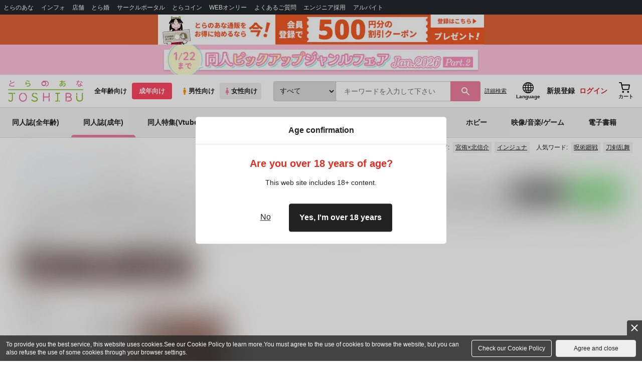

--- FILE ---
content_type: text/html;charset=UTF-8
request_url: https://ec.toranoana.jp/joshi_r/ec/cot/circle/58p2F4618876d461d687/all/
body_size: 25280
content:
<!doctype html>
<html lang="ja">
 <head> 
  <link rel="stylesheet" href="https://cdn-contents.toranoana.jp/static/partsfiles/styles/card_button_actions.css?v=20260116150900"/>
<link rel="stylesheet" href="https://cdn-contents.toranoana.jp/static/exfiles/jquery-ui-1.12.1/jquery-ui-1.12.1.min.css?v=20260116150900"/>
<link rel="stylesheet" href="https://cdn-contents.toranoana.jp/static/commonfiles/styles/slick.css?v=20260116150900"/>
<link rel="stylesheet" href="https://cdn-contents.toranoana.jp/static/commonfiles/styles/style.css?v=20260116150900"/>
<link rel="stylesheet" href="https://cdn-contents.toranoana.jp/static/partsfiles/styles/commodity-personalize.css?v=20260116150900"/>
<link rel="stylesheet" href="https://cdn-contents.toranoana.jp/static/partsfiles/styles/l_header.css?v=20260116150900"/>
<link rel="stylesheet" href="https://cdn-contents.toranoana.jp/static/partsfiles/styles/l_footer.css?v=20260116150900"/>
<link rel="stylesheet" href="https://cdn-contents.toranoana.jp/static/contentfiles/omitter.css?v=20260116150900"/>
<link rel="stylesheet" href="https://cdn-contents.toranoana.jp/static/contentfiles/popImg.css?v=20260116150900"/>
<link rel="stylesheet" href="https://cdn-contents.toranoana.jp/static/partsfiles/styles/easy-autocomplete.min-mod.css?v=20260116150900"/>
<link rel="stylesheet" href="https://cdn-contents.toranoana.jp/static/partsfiles/styles/catalogList.css?v=20260116150900"/>
<link rel="stylesheet" href="https://cdn-contents.toranoana.jp/static/contentfiles/swiper.css?v=20260116150900"/>
<link rel="stylesheet" href="https://cdn-contents.toranoana.jp/static/contentfiles/itemlist.css?v=20260116150900"/>
<link rel="stylesheet" href="https://cdn-contents.toranoana.jp/static/contentfiles/flexBannerInsert.css?v=20260116150900"/>
<link rel="stylesheet" href="https://cdn-contents.toranoana.jp/static/contentfiles/flexPageFooterBanner.css?v=20260116150900"/>
<script type="text/javascript" charset="UTF-8" src="https://contents.toranoana.jp/ec/js/googleTagManager.js"></script> 
  
  
    
      
        
          
            
              
              
              <title>あずき本舗 - 女性向け同人誌 - 同人イラスト集のとらのあな女子部成年向け通販</title>
            
            
            
            
            
            
            
            
            
            
  
  
  
  
    <meta name="description" content="あずき本舗 (関連作家：山丼)に関する同人誌・同人グッズは、1件お取り扱いがございます。「桜と椿の秘蜜ゴト」など「桜と椿の秘蜜ゴト」など、NARUTO に関する人気作品を多数揃えております。あずき本舗 に関する同人誌・同人グッズを探すならとらのあな通販にお任せください。">
    <meta property="og:description" content="あずき本舗 (関連作家：山丼)に関する同人誌・同人グッズは、1件お取り扱いがございます。「桜と椿の秘蜜ゴト」など「桜と椿の秘蜜ゴト」など、NARUTO に関する人気作品を多数揃えております。あずき本舗 に関する同人誌・同人グッズを探すならとらのあな通販にお任せください。">
  


            
              <link rel="canonical" href="https://ec.toranoana.jp/joshi_r/ec/cot/circle/58p2F4618876d461d687/all/">
            
            
            
          
        
      
    
  

 
  
 
  
  <meta property="og:title" content="あずき本舗" />
  <meta property="og:type" content="product" />
  <meta property="og:url" content="https://ec.toranoana.jp/joshi_r/ec/cot/circle/58p2F4618876d461d687/all/" />
  
  
    
      
        <meta property="og:image" content="https://cdn-contents.toranoana.jp/ec/lp_assets/images/ogp.jpg" />
      
      
    
  

  <meta property="og:site_name" content="とらのあな女子部成年向け通販" />
  <meta property="og:locale" content="ja_JP" />

  <meta name="twitter:card" content="summary">
  <meta name="twitter:title" content="サークル：あずき本舗 作品一覧 - とらのあな女子部成年向け通販">
  
  
    
      
      
        <meta name="twitter:image" content="https://cdn-contents.toranoana.jp/ec/lp_assets/images/ogp.jpg" />
      
    
  


       
  

<!-- Global site tag (gtag.js) - Google Analytics -->

  
  <script async src="https://www.googletagmanager.com/gtag/js?id=UA-38619304-2"></script>
  <script>
  window.dataLayer = window.dataLayer || [];
  function gtag(){dataLayer.push(arguments);}
  gtag('js', new Date());
  gtag('config', 'UA-38619304-2', { sample_rate: 10 });
  </script>
  <!-- NEW Google Tag Manager 2021/6/17 -->
  <script>(function(w,d,s,l,i){w[l]=w[l]||[];w[l].push({'gtm.start':
  new Date().getTime(),event:'gtm.js'});var f=d.getElementsByTagName(s)[0],
  j=d.createElement(s),dl=l!='dataLayer'?'&l='+l:'';j.async=true;j.src=
  'https://www.googletagmanager.com/gtm.js?id='+i+dl;f.parentNode.insertBefore(j,f);
  })(window,document,'script','dataLayer','GTM-T58MZP5');</script>
  <!-- End NEW Google Tag Manager 2021/6/17 -->



<meta http-equiv="Pragma" content="no-cache" />
<meta http-equiv="Cache-Control" content="no-store, no-cache, must-revalidate" />
<meta http-equiv="Expires" content="-1" />
<meta http-equiv="X-UA-Compatible" content="IE=edge" />
<meta name="viewport" content="width=device-width, initial-scale=1.0, minimum-scale=1.0, maximum-scale=1.0, user-scalable=no" />
<meta name="format-detection" content="telephone=no" />

<link rel="shortcut icon" href="https://cdn-contents.toranoana.jp/static/systemfiles/images/favicon.ico" />

  
  
  
    
    
    
  

  
  
    
    
    <link rel="preload" href="https://cdn-contents.toranoana.jp/static/commonfiles/styles/normalize.css?v=20260116150900" as="style" onload="this.onload=null;this.rel='stylesheet'">
  

  
  
    
    
    <link rel="preload" href="https://cdn-contents.toranoana.jp/static/commonfiles/styles/magnific-popup.css?v=20260116150900" as="style" onload="this.onload=null;this.rel='stylesheet'">
  

  
    
  
    
    
    <link rel="preload" href="https://cdn-contents.toranoana.jp/static/commonfiles/styles/detail.css?v=20260116150900" as="style" onload="this.onload=null;this.rel='stylesheet'">
  

    
  
    
    
    <link rel="preload" href="https://cdn-contents.toranoana.jp/static/commonfiles/styles/search.css?v=20260116150900" as="style" onload="this.onload=null;this.rel='stylesheet'">
  

  
  
  
  
    
    
    <link rel="preload" href="https://cdn-contents.toranoana.jp/static/partsfiles/styles/ui-common.css?v=20260116150900" as="style" onload="this.onload=null;this.rel='stylesheet'">
  

  
    
  
    
    
    <link rel="preload" href="https://cdn-contents.toranoana.jp/static/partsfiles/styles/ovr_joshi_r.css?v=20260116150900" as="style" onload="this.onload=null;this.rel='stylesheet'">
  

    
    
      <style type="text/css" id="adlut_filter_opacity_main">#main { filter:opacity( 1% ); }</style>
      <style type="text/css" id="adlut_filter_opacity_container">#main > .container { filter:opacity( 1% ); }</style>
    
  
  
  
  
  
    
  
    
    
    
  

    
  
    <script charset="UTF-8" src="https://cdn-contents.toranoana.jp/static/exfiles/jquery-ui-1.12.1/jquery-ui-1.12.1.min.js?v=20260116150900" defer="defer"></script>
    
    
  

  
  
    
  
    
    
    
  

  
  
  
    
    
    
  

  
  
  
    <script charset="UTF-8" src="https://cdn-contents.toranoana.jp/static/exfiles/jquery-3.5.1.min.js?v=20260116150900"></script>
    
    
  

  
  
    <script charset="UTF-8" src="https://cdn-contents.toranoana.jp/static/exfiles/purify.min.js?v=20260116150900"></script>
    
    
  

  
    
    
  
    <script charset="UTF-8" src="https://cdn-contents.toranoana.jp/static/exfiles/jquery.lightbox_me/jquery.lightbox_me.js?v=20260116150900" defer="defer"></script>
    
    
  

    
    
  
    <script charset="UTF-8" src="https://cdn-contents.toranoana.jp/static/exfiles/elevatezoom-master/jquery.elevatezoom.js?v=20260116150900" defer="defer"></script>
    
    
  

  
   
  
    
  
    <script charset="UTF-8" src="https://cdn-contents.toranoana.jp/static/systemfiles/scripts/popup_scroll_item_card.js?v=20260116150900"></script>
    
    
  

    
  
    <script charset="UTF-8" src="https://cdn-contents.toranoana.jp/static/contentfiles/magic_popup_btn_area_item_card.js?v=20260116150900"></script>
    
    
  

    
  
    <script charset="UTF-8" src="https://cdn-contents.toranoana.jp/static/partsfiles/scripts/detail_unit.js?v=20260116150900"></script>
    
    
  

    
  
    <script charset="UTF-8" src="https://cdn-contents.toranoana.jp/static/partsfiles/scripts/purchasingConfirm.js?v=20260116150900"></script>
    
    
  

    
  
    <script charset="UTF-8" src="https://cdn-contents.toranoana.jp/static/partsfiles/scripts/item_cart_area.js?v=20260116150900"></script>
    
    
  

  
  <script>
  /*<![CDATA[*/
  var settings = {
      servletMapping : "/app",
      applicationLevel : "/pc",
      commonPath : "/cms/pc/common/",
      apiServ : "/api",
      logServ : "/log",
      pagingLineSize : 3,
      pagingMaxSize : 9999,
      context: "\/ec",
      apiContext: "\/ec",
      cartHost: "ecs.toranoana.jp",
      urlBrandCode: "joshi_r",
      urlChannel: "ec",
      urlCategoryCode:  "cot",
      naviplusKey: "pGCUh3fOFjKpn",
      maxHistorySync: 30,
      isNaviPlusAnalyse: true,
      isAppiritsAnalyse: true
  };
  /*]]>*/
  </script>
  <script src="https://asset.c-rings.net/script/cr_cartlog.js"></script>
  
  
    <script charset="UTF-8" src="https://cdn-contents.toranoana.jp/static/partsfiles/scripts/crfunction.js?v=20260116150900"></script>
    
    
  

  
  
    <script charset="UTF-8" src="https://cdn-contents.toranoana.jp/static/systemfiles/scripts/initialize.js?v=20260116150900" defer="defer"></script>
    
    
  

  
  
    <script charset="UTF-8" src="https://cdn-contents.toranoana.jp/static/systemfiles/scripts/core.js?v=20260116150900"></script>
    
    
  

  
  
    <script charset="UTF-8" src="https://cdn-contents.toranoana.jp/static/systemfiles/scripts/ws_validate.js?v=20260116150900" defer="defer"></script>
    
    
  

  
  
    <script charset="UTF-8" src="https://cdn-contents.toranoana.jp/static/systemfiles/scripts/process.js?v=20260116150900"></script>
    
    
  

  
  
    <script charset="UTF-8" src="https://cdn-contents.toranoana.jp/static/systemfiles/scripts/webReception.js?v=20260116150900" defer="defer"></script>
    
    
  

  
    
  
    <script charset="UTF-8" src="https://cdn-contents.toranoana.jp/static/exfiles/concrete/js/imageSlider_responsive-slides.js?v=20260116150900" defer="defer"></script>
    
    
  

  
  
    
  
    <script charset="UTF-8" src="https://cdn-contents.toranoana.jp/static/exfiles/concrete/js/videoPlayer_swfobject.js?v=20260116150900" defer="defer"></script>
    
    
  

  
  
  
    <script charset="UTF-8" src="https://cdn-contents.toranoana.jp/static/systemfiles/scripts/resizeend.js?v=20260116150900"></script>
    
    
  

  
    
  
    <script charset="UTF-8" src="https://cdn-contents.toranoana.jp/static/systemfiles/scripts/slick.min.js?v=20260116150900" defer="defer"></script>
    
    
  

    
  
    <script charset="UTF-8" src="https://cdn-contents.toranoana.jp/static/systemfiles/scripts/slick_setup.js?v=20260116150900" defer="defer"></script>
    
    
  

  
  
  
    <script charset="UTF-8" src="https://cdn-contents.toranoana.jp/static/systemfiles/scripts/fixHeight.js?v=20260116150900" defer="defer"></script>
    
    
  

  
  
    <script charset="UTF-8" src="https://cdn-contents.toranoana.jp/static/exfiles/jquery.magnific-popup.min.js?v=20260116150900"></script>
    
    
  

  
    
  
    <script charset="UTF-8" src="https://cdn-contents.toranoana.jp/static/systemfiles/scripts/imagesLoaded.js?v=20260116150900" defer="defer"></script>
    
    
  

  
  
  
    <script charset="UTF-8" src="https://cdn-contents.toranoana.jp/static/systemfiles/scripts/main.js?v=20260116150900" defer="defer"></script>
    
    
  

  
    
  
    <script charset="UTF-8" src="https://cdn-contents.toranoana.jp/static/systemfiles/scripts/tooltip.js?v=20260116150900" defer="defer"></script>
    
    
  

  
  
  
    <script charset="UTF-8" src="https://cdn-contents.toranoana.jp/static/systemfiles/scripts/lazysizes.min.js?v=20260116150900" defer="defer"></script>
    
    
  

  
  
    <script charset="UTF-8" src="https://cdn-contents.toranoana.jp/static/systemfiles/scripts/aocs_banner.js?v=20260116150900" defer="defer"></script>
    
    
  

  
  

  
  


  
  
    
  
    <script charset="UTF-8" src="https://cdn-contents.toranoana.jp/static/exfiles/as_beacon.all.min.js?v=20260116150900"></script>
    
    
  

  

  
  
  <script type="text/javascript">
  var params = (new URL(document.location)).searchParams;
  var linkagcid = params.get('cid');
  if (linkagcid) {
    document.cookie = 'linkagcid='+linkagcid+'; path=/; domain=toranoana.jp; max-age=1296000; secure; samesite=Lax;'  }
  </script>


  
  
  
    
  
    <script charset="UTF-8" src="https://cdn-contents.toranoana.jp/static/partsfiles/scripts/customer_information.js?v=20260116150900" defer="defer"></script>
    
    
  

  
  
  
    <script charset="UTF-8" src="https://cdn-contents.toranoana.jp/static/partsfiles/scripts/customer_information_core.js?v=20260116150900" defer="defer"></script>
    
    
  



                              
 </head> 
 <body> 
  <!-- Google Tag Manager (noscript) --> 
  <noscript> 
   <iframe src="https://www.googletagmanager.com/ns.html?id=GTM-KT6K738" height="0" width="0" style="display:none;visibility:hidden"></iframe> 
  </noscript> 
  <!-- End Google Tag Manager (noscript) --> 
  <div class="ccm-page page-type-general-no-seo page-template-general-no-seo"> 
   <div id="wrapper"> 
    <div> 
        
  <!-- NEW Google Tag Manager (noscript) 2021/6/17 -->
  <noscript>
    <iframe src="https://www.googletagmanager.com/ns.html?id=GTM-T58MZP5" height="0" width="0" style="display:none;visibility:hidden"></iframe>
  </noscript>
  <!-- End NEW Google Tag Manager (noscript) 2021/6/17 -->
 
        <!-- Proto Contents --> 
        
  
    <script charset="UTF-8" src="https://cdn-contents.toranoana.jp/static/partsfiles/scripts/pageHeaderMenu.js?v=20260116150900"></script>
    
    
  
 
        
  
    <script charset="UTF-8" src="https://cdn-contents.toranoana.jp/static/partsfiles/scripts/miniCart.js?v=20260116150900"></script>
    
    
  
 
        
  
    <script charset="UTF-8" src="https://cdn-contents.toranoana.jp/static/partsfiles/scripts/jquery.cookie.js?v=20260116150900"></script>
    
    
  
 
        
  
    <script charset="UTF-8" src="https://cdn-contents.toranoana.jp/static/contentfiles/commodity_list_swipe.js?v=20260116150900"></script>
    
    
  
 
        
  
    
    
    
  
 
        <script>
    /*<![CDATA[*/
      settings.lastAccessShopBrand = "tora";
    /*]]>*/
  </script> 
         
         <style>
    
    .toto-obi {
      height: 60px;
      width: 100%;
      background: #f9a5bc;/*ピンク*/
      background: #b9d622;/*うぐいす色*/
      background: #d60000;/*送料無料*/
      background: #FEF9EF;/*とらのあなプレミアムオータムフェア*/
      background: #ffdc2b;/*超お得祭*/
      background: #ffdb2b;/*超お得祭*/
      background: #fff001;/*タイムセール(黄色)*/
      background: #e0cf8b;/*とらのあな大感謝祭2020＆2021（金色）*/
      display: flex;
      justify-content: center;
      align-items: center;
    }
    .toto-obi img {
      height: 60px;
      width: 650px;
    }
    
    .toto-obi_50px {
      height: 50px;/*とらのあな大感謝祭2020＆2021*/
    }
    .toto-obi_50px img {
      height: 50px;/*とらのあな大感謝祭2020＆2021*/
    }
    .toto-obi_60px {
      height: 60px;/*とらのあな大感謝祭2020＆2021*/
    }
    .toto-obi_60px img {
      height: 60px;/*とらのあな大感謝祭2020＆2021*/
    }
    .toto-obi_100px {
      height: 100px;/*とらのあな大感謝祭2020＆2021*/
    }
    .toto-obi_100px img {
      height: 100px;/*とらのあな大感謝祭2020＆2021*/
    }
    @media (max-width: 900px) {
      .toto-obi {
        height: 25px;
        width: 100%;
      }
      .toto-obi img {
        max-height: 25px;
        max-width: 98%;
        width: auto;
        height: auto;
      }
      .toto-obi_50px {
        height: 25px;
        width: 100%;
      }
      .toto-obi_50px img {
        height: 25px;/*とらのあな大感謝祭2020＆2021*/
      }
      .toto-obi_60px {
          height:30px;
      }
      .toto-obi_60px img {
        height: 30px;/*とらのあな大感謝祭2020＆2021*/
      }
      .toto-obi_100px {
        height: 50px;
        width: 100%;
      }
      .toto-obi_100px img {
        height: 50px;
      }
    }


  </style> 
         
        <!-- User Contents  --> 
        <!-- Main body --> 
         
         
         
        <script>
    /*<![CDATA[*/
      settings.loginCustomer = false;
　    if (settings.loginCustomer) {
      　const loginCustomerCode = null;
      　dataLayer.push({
        　'user_id': loginCustomerCode
      　});
    　}
    /*]]>*/
  </script> 
        
  
    <script charset="UTF-8" src="https://cdn-contents.toranoana.jp/static/contentfiles/modern-header.js?v=20260116150900"></script>
    
    
  
 
         
        
  
    
    
    
  
 
        
  
    
    
    
  
 
        
  
    
    <header id="header" class="mb-0">
      <!-- brand css -->
      
        
          
  
    
    
    <link rel="preload" href="https://cdn-contents.toranoana.jp/static/partsfiles/styles/page-joshi.css?v=20260116150900" as="style" onload="this.onload=null;this.rel='stylesheet'">
  

        
        
        
      
      <!-- globalnav -->
      <div id="header-globalnav">
        <div class="js-globalnav globalnav globalnav-default"></div>
      </div>
      
        
        
          <a href="https://ecs.toranoana.jp/ec/app/customer/customer_edit1/?mode=regist"
             id="banner_obi_customer_regist"
             class="toto-obi toto-obi_60px" style="background:#DF6538">
            <picture>
              <source type="image/webp" srcset="https://cdn-contents.toranoana.jp/ec/img/obi/obi_customer_regist.png.webp">
              <img src="https://cdn-contents.toranoana.jp/ec/img/obi/obi_customer_regist.png" alt="新規会員登録">
            </picture>
          </a>
          
            <a href="https://ec.toranoana.jp/joshi_r/ec/cot/pages/all/announce/campaign/2026/01/dpjan2026_p2/?from=obi" class="toto-obi toto-obi_60px" style="background:#FFC3DD" onclick="gtag('event', 'link_click', {'event_category': 'view_page','event_label': '帯バナー'});">
              <picture>
                <source type="image/webp" srcset="https://cdn-contents.toranoana.jp/ec/img/obi/obi_251225dojinpu2601p02.png.webp">
                <img src="https://cdn-contents.toranoana.jp/ec/img/obi/obi_251225dojinpu2601p02.png" alt="同人ピックアップジャンルフェア Jan.2026 Part.2">
              </picture>
            </a>
          
            
          
        
      
      <!-- header PC -->
      
  
    
    <div class="header-pc mb-0">
      <div class="header-top">
        <div class="header-top-left">
          
          
  <div class="header-logo">
    
    
    
    <a href="https://ec.toranoana.jp/joshi_r/ec/">
      <img src="/ec/files/commonfiles/images/logo-joshi.svg" height="43" width="150">
    </a>
    
    
    
    
  </div>

          
          
  
    <div class="header-switch js-header-switch">
      <a href="" data-mh-brand="joshi_r" class="header-switch-item js-header-switch-all-age">全年齢向け</a>
      <a href="" data-mh-brand="joshi_r" class="header-switch-item is-r js-header-switch-adult">成年向け</a>
    </div>

    <div class="header-switch header-switch-gender js-header-switch">
      <a href="" data-mh-brand="joshi_r" class="header-switch-item is-tora js-header-switch-gender-tora">
        <svg width="14" height="14">
          <use href="/ec/files/commonfiles/images/symbol-defs.svg#icon-male" />
        </svg>
        男性向け
      </a>
      <a href="" data-mh-brand="joshi_r" class="header-switch-item is-joshi js-header-switch-gender-joshi">
        <svg width="14" height="14">
          <use href="/ec/files/commonfiles/images/symbol-defs.svg#icon-female" />
        </svg>
        女性向け
      </a>
    </div>
  

        </div>
        
        
  
    <div class="header-search js-header-search">
      
      
        <select class="c-form-select js-header-search-select"> <optgroup label="検索カテゴリ選択"> <option value="searchDisplay=0&amp;searchBackorderFlg=1">すべて</option> </optgroup> <optgroup label="同人誌"> <option data-code="cot" class="mh-category-cot" value="searchDisplay=12&amp;searchBackorderFlg=1&amp;searchCategoryCode=04&amp;searchChildrenCategoryCode=cot">同人誌</option> <option data-code="04COT001" value="searchDisplay=12&amp;searchBackorderFlg=1&amp;searchCategoryCode=04&amp;searchChildrenCategoryCode=04COT001">同人誌(漫画)</option> <option data-code="04COT002" value="searchDisplay=12&amp;searchBackorderFlg=1&amp;searchCategoryCode=04&amp;searchChildrenCategoryCode=04COT002">同人誌(小説)</option> <option data-code="04COT003" value="searchDisplay=12&amp;searchBackorderFlg=1&amp;searchCategoryCode=04&amp;searchChildrenCategoryCode=04COT003">同人誌(イラスト集)</option> <option data-code="04COTCPY" value="searchDisplay=12&amp;searchBackorderFlg=1&amp;searchCategoryCode=04&amp;searchChildrenCategoryCode=04COTCPY">同人誌(コピー誌)</option> </optgroup> <optgroup label="同人アイテム"> <option data-code="cit" class="mh-category-cit" value="searchDisplay=12&amp;searchBackorderFlg=1&amp;searchCategoryCode=04&amp;searchChildrenCategoryCode=cit">同人アイテム</option> <option data-code="04CIT008" value="searchDisplay=12&amp;searchBackorderFlg=1&amp;searchCategoryCode=04&amp;searchChildrenCategoryCode=04CIT008">同人グッズ</option> <option data-code="04CIT009" value="searchDisplay=12&amp;searchBackorderFlg=1&amp;searchCategoryCode=04&amp;searchChildrenCategoryCode=04CIT009">同人音楽</option> <option data-code="04CIT007" value="searchDisplay=12&amp;searchBackorderFlg=1&amp;searchCategoryCode=04&amp;searchChildrenCategoryCode=04CIT007">同人ソフト</option> </optgroup> <optgroup label="書籍"> <option data-code="bok" class="mh-category-bok" value="searchDisplay=3&amp;searchBackorderFlg=1&amp;searchCategoryCode=bok">書籍</option> <option data-code="20COM" value="searchDisplay=3&amp;searchBackorderFlg=1&amp;searchCategoryCode=bok&amp;searchChildrenCategoryCode=20COM">コミック</option> <option data-code="20PAP" value="searchDisplay=3&amp;searchBackorderFlg=1&amp;searchCategoryCode=bok&amp;searchChildrenCategoryCode=20PAP">文庫</option> <option data-code="20MAG" value="searchDisplay=3&amp;searchBackorderFlg=1&amp;searchCategoryCode=bok&amp;searchChildrenCategoryCode=20MAG">雑誌</option> </optgroup> <optgroup  label="ホビー"> <option data-code="hob" class="mh-category-hob" value="searchDisplay=4&amp;searchBackorderFlg=1&amp;searchCategoryCode=hob">ホビー</option> <option data-code="22FIG" value="searchDisplay=4&amp;searchBackorderFlg=1&amp;searchCategoryCode=hob&amp;searchChildrenCategoryCode=22FIG">フィギュア</option> <option data-code="usd" class="mh-category-usd" value="searchDisplay=11&amp;searchBackorderFlg=1&amp;searchCategoryCode=usd">中古</option> <option data-code="22ADU" class="mh-category-hob-adl" value="searchDisplay=4&amp;searchBackorderFlg=1&amp;searchCategoryCode=hob&amp;searchChildrenCategoryCode=22ADU">アダルトグッズ</option> </optgroup> <optgroup  label="メディア"> <option data-code="21" value="searchDisplay=13&amp;searchBackorderFlg=1&amp;searchCategoryCode=21">メディア</option> <option data-code="mcd" class="mh-category-mcd" value="searchDisplay=13&amp;searchBackorderFlg=1&amp;searchCategoryCode=21&amp;searchChildrenCategoryCode=mcd">音楽(CD)</option> <option data-code="mdv" class="mh-category-mdv" value="searchDisplay=13&amp;searchBackorderFlg=1&amp;searchCategoryCode=21&amp;searchChildrenCategoryCode=mdv">映像(BD/DVD)</option> <option data-code="mpc" class="mh-category-mpc" value="searchDisplay=13&amp;searchBackorderFlg=1&amp;searchCategoryCode=21&amp;searchChildrenCategoryCode=mpc">ゲーム</option> </optgroup> </select>
      
      
      <div data-stt-ignore class="header-search-div">
        
        <input class="js-header-search-input-pc c-form-input" type="text" id="searchKeywordBox" placeholder="キーワードを入力して下さい" value="">
      </div>
      
      <span data-clicked-type="pc" class="js-header-search-submit-pc header-search-submit">
      <svg data-clicked-type="pc" class="js-header-search-submit-pc" width="18" height="18">
        <use data-clicked-type="pc" class="js-header-search-submit-pc" href="/ec/files/commonfiles/images/symbol-defs.svg#icon-search" />
      </svg>
    </span>
      
      
      
        

  <div class="header-search-detail-btn mr-3">
      <!-- /* ec */ -->
      <a rel="nofollow" class="c-btn c-btn-xs c-btn-text" href="/joshi_r/ec/app/catalog/search/?searchWord=">詳細<br class="only-sp"/>検索</a>
      <!-- /* digi */ -->
      
    </div>
  

      
    </div>
    <div class="js-header-search-alert"></div>
  

        
        
        <div class="header-top-right">
          <div class="header-account">
            
            <a class="header-account-link js-language-switching-modal-open" data-target="languageSwitchingModal">
              <svg width="22" height="22">
                <use href="/ec/files/commonfiles/images/symbol-defs.svg#icon-global" />
              </svg>
              <span data-stt-ignore>Language</span>
            </a>
            
            <a class="header-account-link is-signup js-login_hide" href="javascript:moveCustomerEdit();" onclick="gtag('event', 'とらのあなID登録', {'event_category': '会員登録','event_label': location.hostname});">
              新規登録
            </a>
            
            
  
    <a class="header-account-link is-wish-list js-login_show" href="https://ecs.toranoana.jp/ec/app/mypage/favorite_list/">
      <svg width="22" height="22">
        <use href="/ec/files/commonfiles/images/symbol-defs.svg#icon-star-outline" />
      </svg>
      <span>欲しいもの</span>
      <span class="header-icon-badge header-icon-badge-f-pc" style="display:none" >在庫僅か</span>
    </a>
  

            <a class="header-account-link is-mypage js-login_show" href="https://ecs.toranoana.jp/ec/app/mypage/top/">
              <svg width="22" height="22">
                <use href="/ec/files/commonfiles/images/symbol-defs.svg#icon-account" />
              </svg>
              <span>マイページ</span>
            </a>
            <a class="header-account-link is-login js-login_hide" href="https://ecs.toranoana.jp/ec/app/common/login/">
              ログイン
            </a>
            
            
  
    <a class="header-account-link is-cart" href="https://ecs.toranoana.jp/ec/app/cart/cart/">
      <svg width="22" height="22">
        <use href="/ec/files/commonfiles/images/symbol-defs.svg#icon-cart-outline" />
      </svg>
      <span>カート</span>
      <span class="header-icon-dot" style="display:none" id="header-icon-dot-cart-pc"></span>
      <span class="header-icon-badge"  style="display:none" id="header-icon-badge-cart-pc">在庫僅か</span>
    </a>
  

          </div>
        </div>
      </div>
      
        
        
  
    
    
    
    
    
    
    
    <ul class="header-nav">
      <li><a href="https://ecs.toranoana.jp/joshi/ec/cot/">同人誌(全年齢)</a></li>
      <li><a href="/joshi_r/ec/cot/" data-header-category="cot">同人誌(成年)</a></li>
      <li><a href="/joshi_r/ec/cot/pages/all/portal/title/virtualyoutuber/01/">同人特集(Vtuber)</a></li>
      <li><a href="/joshi_r/ec/cot/pages/all/portal/title/original/01/">同人特集(オリジナル)</a></li>
      <li><a href="/joshi_r/ec/cit/" data-header-category="cit">同人アイテム</a></li>
      <li><a href="/joshi_r/ec/bok/" data-header-category="bok">コミック・ラノベ</a></li>
      <li><a href="/joshi_r/ec/hob/" data-header-category="hob">ホビー</a></li>
      <li><a href="/joshi_r/ec/mdv/" data-header-category="mdv">映像/音楽/ゲーム</a></li>
      <li><a href="https://ec.toranoana.jp/joshi_rd/digi/">電子書籍</a></li>
    </ul>
    
    
    
    
    
    
    
    
  

        
        
  
    <div class="header-hotword js-header-hotword"></div>
  

      
    </div>
  

      <!-- header Tablet/SP -->
      
  
    <div class="header-sp">
      <div class="js-header-inner">
        <div class="header-top js-header-top" aria-hidden="false">
          <div class="header-top-left">
            <div class="header-drawer-menu-btn js-drawer-menu-btn">
              <svg width="24" height="24">
                <use href="/ec/files/commonfiles/images/symbol-defs.svg#icon-menu" />
              </svg>
            </div>
            
            
  <div class="header-logo">
    
    
    
    <a href="https://ec.toranoana.jp/joshi_r/ec/">
      <img src="/ec/files/commonfiles/images/logo-joshi.svg" height="43" width="150">
    </a>
    
    
    
    
  </div>

            <!-- Tabletの時表示 -->
            <div class="header-switch-area">
              
              
  
    <div class="header-switch js-header-switch">
      <a href="" data-mh-brand="joshi_r" class="header-switch-item js-header-switch-all-age">全年齢向け</a>
      <a href="" data-mh-brand="joshi_r" class="header-switch-item is-r js-header-switch-adult">成年向け</a>
    </div>

    <div class="header-switch header-switch-gender js-header-switch">
      <a href="" data-mh-brand="joshi_r" class="header-switch-item is-tora js-header-switch-gender-tora">
        <svg width="14" height="14">
          <use href="/ec/files/commonfiles/images/symbol-defs.svg#icon-male" />
        </svg>
        男性向け
      </a>
      <a href="" data-mh-brand="joshi_r" class="header-switch-item is-joshi js-header-switch-gender-joshi">
        <svg width="14" height="14">
          <use href="/ec/files/commonfiles/images/symbol-defs.svg#icon-female" />
        </svg>
        女性向け
      </a>
    </div>
  

            </div>
          </div>
          
          
          <div class="header-top-right">
            <div class="header-account">
              
              <a class="header-account-link js-language-switching-modal-open" data-target="languageSwitchingModal">
                <svg width="22" height="22">
                  <use href="/ec/files/commonfiles/images/symbol-defs.svg#icon-global" />
                </svg>
                <span data-stt-ignore>Language</span>
              </a>
              
              
  
    <a class="header-account-link is-wish-list js-login_show" href="https://ecs.toranoana.jp/ec/app/mypage/favorite_list/">
      <svg width="22" height="22">
        <use href="/ec/files/commonfiles/images/symbol-defs.svg#icon-star-outline" />
      </svg>
      <span>欲しいもの</span>
      <span class="header-icon-badge header-icon-badge-f-pc" style="display:none" >在庫僅か</span>
    </a>
  

              <div class="header-account-link is-mypage js-login_show">
                <div class="header-account-link-inn js-header-mypage-btn">
                  <svg width="22" height="22">
                    <use href="/ec/files/commonfiles/images/symbol-defs.svg#icon-account" />
                  </svg>
                  <span>マイページ</span>
                </div>
                <div class="header-account-mypage-menu js-header-mypage-menu">
                  <ul>
                    <li class=""><a href="https://ecs.toranoana.jp/ec/app/mypage/top/">マイページTOP</a></li>
                    <li class=""><a href="https://ecs.toranoana.jp/ec/app/customer/customer_edit1/">アカウント情報</a></li>
                    <li class=""><a href="https://ecs.toranoana.jp/ec/app/mypage/order_history/">購入履歴</a></li>
                    <li class=""><a href="https://ecs.toranoana.jp/ec/app/mypage/card_list_select/">お支払い設定</a></li>
                    <li class=""><a href="https://ecs.toranoana.jp/ec/app/mypage/address_list/">配送先一覧</a></li>
                    <li class=""><a href="https://ecs.toranoana.jp/ec/app/mypage/shipping_cycle_setting/">おまとめサイクル</a></li>
                    <li class=""><a href="https://ecs.toranoana.jp/ec/app/mypage/favorite_list/">欲しいものリスト</a></li>
                    <li class=""><a href="https://ecs.toranoana.jp/ec/app/mypage/myinformation_list/">メッセージBOX</a></li>
                    <li class=""><a href="https://ecs.toranoana.jp/ec/app/mypage/coupon_confirm/">クーポン</a></li>
                    <li class=""><a href="https://ecs.toranoana.jp/ec/app/mypage/point_coupon_list/">クーポン引き換え</a></li>
                    <li class=""><a href="https://ecs.toranoana.jp/ec/app/mypage/point_history/">ポイント</a></li>
                    <li class=""><a href="https://ecs.toranoana.jp/ec/app/mypage/prime_service_list/">プレミアム</a></li>
                    <li class=""><a href="https://ecs.toranoana.jp/ec/app/mypage/arrival_notice_list/">入荷アラート</a></li>
                    <li class=""><a href="https://ecs.toranoana.jp/ec/app/mypage/barcode_printing/">店受バーコード</a></li>
                    <li class=""><a href="https://ecs.toranoana.jp/ec/app/mypage/quick_order_setting/">注文設定</a></li>
                    <li class=""><a href="https://ecs.toranoana.jp/ec/app/mypage/receipt_print/">領収書等印刷</a></li>
                    <li class=""><a href="https://books.toraebook.com/toraebook/index.php?p=purchase">電子書籍</a></li>
                    <li class=""> <a href="https://ecs.toranoana.jp/ec/app/mypage/review/"> <span class="ico-mypage13">&nbsp;</span>レビュー </a> </li>
                    <li class=""><a href="javascript:logout();">ログアウト</a></li>
                  </ul>
                </div>
              </div>
              <a class="header-account-link is-signup js-login_hide" href="javascript:moveCustomerEdit();" onclick="gtag('event', 'とらのあなID登録', {'event_category': '会員登録','event_label': location.hostname});">
                新規登録
              </a>
              <a class="header-account-link is-login js-login_hide" href="https://ecs.toranoana.jp/ec/app/common/login/">
                ログイン
              </a>
              <a class="header-account-link is-cart" href="https://ecs.toranoana.jp/ec/app/cart/cart/">
                <svg width="22" height="22">
                  <use href="/ec/files/commonfiles/images/symbol-defs.svg#icon-cart-outline" />
                </svg>
                <span>カート</span>
                <span class="header-icon-dot" style="display:none" id="header-icon-dot-cart-sp"></span>
                <span class="header-icon-badge" style="display:none" id="header-icon-badge-cart-sp">在庫僅か</span>
              </a>
            </div>
          </div>
        </div>
      </div>
      <!-- SPの時表示 -->
      <div class="header-switch-area">
        
        
  
    <div class="header-switch js-header-switch">
      <a href="" data-mh-brand="joshi_r" class="header-switch-item js-header-switch-all-age">全年齢向け</a>
      <a href="" data-mh-brand="joshi_r" class="header-switch-item is-r js-header-switch-adult">成年向け</a>
    </div>

    <div class="header-switch header-switch-gender js-header-switch">
      <a href="" data-mh-brand="joshi_r" class="header-switch-item is-tora js-header-switch-gender-tora">
        <svg width="14" height="14">
          <use href="/ec/files/commonfiles/images/symbol-defs.svg#icon-male" />
        </svg>
        男性向け
      </a>
      <a href="" data-mh-brand="joshi_r" class="header-switch-item is-joshi js-header-switch-gender-joshi">
        <svg width="14" height="14">
          <use href="/ec/files/commonfiles/images/symbol-defs.svg#icon-female" />
        </svg>
        女性向け
      </a>
    </div>
  

      </div>
      
      
  
    <div class="header-search js-header-search">
      
      
        <select class="c-form-select js-header-search-select"> <optgroup label="検索カテゴリ選択"> <option value="searchDisplay=0&amp;searchBackorderFlg=1">すべて</option> </optgroup> <optgroup label="同人誌"> <option data-code="cot" class="mh-category-cot" value="searchDisplay=12&amp;searchBackorderFlg=1&amp;searchCategoryCode=04&amp;searchChildrenCategoryCode=cot">同人誌</option> <option data-code="04COT001" value="searchDisplay=12&amp;searchBackorderFlg=1&amp;searchCategoryCode=04&amp;searchChildrenCategoryCode=04COT001">同人誌(漫画)</option> <option data-code="04COT002" value="searchDisplay=12&amp;searchBackorderFlg=1&amp;searchCategoryCode=04&amp;searchChildrenCategoryCode=04COT002">同人誌(小説)</option> <option data-code="04COT003" value="searchDisplay=12&amp;searchBackorderFlg=1&amp;searchCategoryCode=04&amp;searchChildrenCategoryCode=04COT003">同人誌(イラスト集)</option> <option data-code="04COTCPY" value="searchDisplay=12&amp;searchBackorderFlg=1&amp;searchCategoryCode=04&amp;searchChildrenCategoryCode=04COTCPY">同人誌(コピー誌)</option> </optgroup> <optgroup label="同人アイテム"> <option data-code="cit" class="mh-category-cit" value="searchDisplay=12&amp;searchBackorderFlg=1&amp;searchCategoryCode=04&amp;searchChildrenCategoryCode=cit">同人アイテム</option> <option data-code="04CIT008" value="searchDisplay=12&amp;searchBackorderFlg=1&amp;searchCategoryCode=04&amp;searchChildrenCategoryCode=04CIT008">同人グッズ</option> <option data-code="04CIT009" value="searchDisplay=12&amp;searchBackorderFlg=1&amp;searchCategoryCode=04&amp;searchChildrenCategoryCode=04CIT009">同人音楽</option> <option data-code="04CIT007" value="searchDisplay=12&amp;searchBackorderFlg=1&amp;searchCategoryCode=04&amp;searchChildrenCategoryCode=04CIT007">同人ソフト</option> </optgroup> <optgroup label="書籍"> <option data-code="bok" class="mh-category-bok" value="searchDisplay=3&amp;searchBackorderFlg=1&amp;searchCategoryCode=bok">書籍</option> <option data-code="20COM" value="searchDisplay=3&amp;searchBackorderFlg=1&amp;searchCategoryCode=bok&amp;searchChildrenCategoryCode=20COM">コミック</option> <option data-code="20PAP" value="searchDisplay=3&amp;searchBackorderFlg=1&amp;searchCategoryCode=bok&amp;searchChildrenCategoryCode=20PAP">文庫</option> <option data-code="20MAG" value="searchDisplay=3&amp;searchBackorderFlg=1&amp;searchCategoryCode=bok&amp;searchChildrenCategoryCode=20MAG">雑誌</option> </optgroup> <optgroup  label="ホビー"> <option data-code="hob" class="mh-category-hob" value="searchDisplay=4&amp;searchBackorderFlg=1&amp;searchCategoryCode=hob">ホビー</option> <option data-code="22FIG" value="searchDisplay=4&amp;searchBackorderFlg=1&amp;searchCategoryCode=hob&amp;searchChildrenCategoryCode=22FIG">フィギュア</option> <option data-code="usd" class="mh-category-usd" value="searchDisplay=11&amp;searchBackorderFlg=1&amp;searchCategoryCode=usd">中古</option> <option data-code="22ADU" class="mh-category-hob-adl" value="searchDisplay=4&amp;searchBackorderFlg=1&amp;searchCategoryCode=hob&amp;searchChildrenCategoryCode=22ADU">アダルトグッズ</option> </optgroup> <optgroup  label="メディア"> <option data-code="21" value="searchDisplay=13&amp;searchBackorderFlg=1&amp;searchCategoryCode=21">メディア</option> <option data-code="mcd" class="mh-category-mcd" value="searchDisplay=13&amp;searchBackorderFlg=1&amp;searchCategoryCode=21&amp;searchChildrenCategoryCode=mcd">音楽(CD)</option> <option data-code="mdv" class="mh-category-mdv" value="searchDisplay=13&amp;searchBackorderFlg=1&amp;searchCategoryCode=21&amp;searchChildrenCategoryCode=mdv">映像(BD/DVD)</option> <option data-code="mpc" class="mh-category-mpc" value="searchDisplay=13&amp;searchBackorderFlg=1&amp;searchCategoryCode=21&amp;searchChildrenCategoryCode=mpc">ゲーム</option> </optgroup> </select>
      
      
      <div data-stt-ignore class="header-search-div">
        
        <input class="js-header-search-input-sp c-form-input" type="text" id="searchKeywordBoxSP" placeholder="キーワードを入力して下さい" value="">
      </div>
      
      <span data-clicked-type="sp" class="js-header-search-submit-sp header-search-submit">
      <svg data-clicked-type="sp" class="js-header-search-submit-sp" width="18" height="18">
        <use data-clicked-type="sp" class="js-header-search-submit-sp" href="/ec/files/commonfiles/images/symbol-defs.svg#icon-search" />
      </svg>
    </span>
      
      
      
        

  <div class="header-search-detail-btn mr-3">
      <!-- /* ec */ -->
      <a rel="nofollow" class="c-btn c-btn-xs c-btn-text" href="/joshi_r/ec/app/catalog/search/?searchWord=">詳細<br class="only-sp"/>検索</a>
      <!-- /* digi */ -->
      
    </div>
  

      
    </div>
    <div class="js-header-search-alert"></div>
  

      
      
        
        
  
    <div class="header-hotword js-header-hotword"></div>
  

        
      
    </div>
  

    </header>

    
    <div id="languageSwitchingModal" class="c-modal js-ui-modal">
      <div class="c-modal_bg js-ui-modal-close" style="background: rgba(0,0,0,0.8);"></div>
      <div class="c-modal_content c-modal_content_lg" style="max-width:250px; font-size:1.2em;">
        <div class="c-modal_content_header" >
          <div class="c-modal_content_header_title" style="text-align: center;" data-stt-ignore>Language</div>
        </div>
        <div class="c-modal_content_body">
          <div class="c-modal_content_inner">
            <div>
              <div class="p-2 language-switching" data-stt-changelang="ja" data-stt-ignore>
                <svg width="10" height="10" class="js-ja-language-check-icon mr-1">
                  <use href="/ec/files/commonfiles/images/symbol-defs.svg#icon-check" />
                </svg>
                <span class="pr-3">日本語</span>
              </div>
              <div class="p-2 language-switching" data-stt-changelang="en" data-stt-ignore>
                <svg width="10" height="10" class="js-en-language-check-icon mr-1">
                  <use href="/ec/files/commonfiles/images/symbol-defs.svg#icon-check" />
                </svg>
                <span class="pr-3">English</span>
              </div>
              <div class="p-2 language-switching" data-stt-changelang="zh-TW" data-stt-ignore>
                <svg width="10" height="10" class="js-tw-language-check-icon mr-1">
                  <use href="/ec/files/commonfiles/images/symbol-defs.svg#icon-check" />
                </svg>
                <span class="pr-3">繁體中文</span>
              </div>
            </div>
          </div>
        </div>
        <div class="c-modal_close js-ui-modal-close">
          <span class="c-modal_close-icon"></span>
        </div>
      </div>
    </div>
    

  
 
         
         
         
         
         <div> 
          
          
          
         <nav class="p-drawer-menu js-drawer-menu"> 
           
          <div class="p-drawer-menu-close js-drawer-menu-close"> 
           <svg width="26" height="26" class="p-drawer-menu-close-icon"> 
            <use href="/ec/files/commonfiles/images/symbol-defs.svg#icon-close" /> 
           </svg> 
          </div> 
          <div class="p-drawer-menu-inner"> 
            
            
          
           
          <div class="p-drawer-menu-signin p-drawer-menu-bg-white js-drawer-menu-signin"> 
           <a href="javascript:moveCustomerEdit();" onclick="gtag('event', 'とらのあなID登録', {'event_category': '会員登録','event_label': location.hostname});" class="c-btn c-btn-sub c-btn-block c-btn-md mr-1">新規会員登録</a> 
           <a href="https://ecs.toranoana.jp/ec/app/common/login/" class="c-btn c-btn-red c-btn-block c-btn-md ml-1">ログイン</a> 
          </div> 
           
          <ul class="p-drawer-menu-mypage p-drawer-menu-list p-drawer-menu-bg-white js-drawer-menu-mypage"> 
           <li class="p-drawer-menu-list-item"> <a data-stt-ignore class="p-drawer-menu-list-link" href="https://ecs.toranoana.jp/ec/app/mypage/top/"><span></span><i class="c-arrow c-arrow-01 c-arrow-right"></i></a> </li> 
          </ul> 
          <script>
    var loginInfo = {"loginId":null,"name":null,"customerCode":null,"customerGroupCode":null,"login":false,"customer":false,"point":null,"lastLoginDate":null,"permissions":[],"userAgent":{"clientGroup":null,"agentName":null,"keywords":[],"userAgentString":null,"acceptString":null,"mobile":false,"ipAddressList":[],"smartPhone":false,"accessIpAddress":null},"sex":null,"birthDate":null,"prefectureCode":null,"customerGroupName":null,"jobCode":null,"graduationDate":null,"accessToken":null,"expiresIn":null,"createdAt":null,"brandName":"\u3068\u3089\u306E\u3042\u306A\u5973\u5B50\u90E8\u6210\u5E74\u5411\u3051\u901A\u8CA9","primeFlg":null,"orderLimitFlg":null,"orderDiscountRate":null,"brandCode":"tora","oneclickOrderValidFlg":null,"fantiaAccessToken":null,"fantiaExpiresIn":null,"fantiaCreatedAt":null,"fantiaFcSelectedAt":null,"loginToken":null,"reviewNgUser":false,"reviewNgUserExpire":null,"oneClickOrderSettingSmall":{"deliveryType":"","deliveryMethodCode":"","paymentMethodName":"","paymentMethodName2":"","paymentMethodName3":""},"cachedSecretNeoCommodityCodes":[],"primeContStatus":null,"primeServiceStartDate":null,"passwordChangeDate":null,"fantiaFanclubJoinedList":null};
    var loggedIn = loginInfo && loginInfo.customer;
    $(function(){
      var isContentsPage = isContentsUrl(getPathInfo(location.pathname));
      if (!isContentsPage) {
        // コンテンツページ以外ではJSでログイン情報を管理していないため、beanの値をみる
        //   コンテンツページ以外：["/cart/", "/order/", "/common/", "/mypage/"]
        initSideMenu();
      }
      function initSideMenu(){
        // 名前未登録時は'null null'とテキストが渡ってくる
        var nullString = 'null null';
        var userName = loginInfo.name;
        if(userName === nullString) userName = null;

        if(loggedIn) {
          let cookies=document.cookie.split(";");
            let language;
            let cookies=document.cookie.split(";");
            for (let cookie of cookies) {
                var cookiesArray = cookie.split('=');
                if (cookiesArray[0].trim() == 'language') {
                    language= cookiesArray[1];
                }
            }
            var text="";
            if(typeof language === "undefined") {
               language = "0";
            }
            if(language === "0") {
                text = `${userName ? userName + 'さん ' : ''}マイページを見る`;
            }else if(language === "1") {
               text = `${userName ? userName : ''} 查看我的頁面`;
            }else if(language === "2") {
               text = `${userName ? userName : ''}, View My Page`;
           }else{
               text = `${userName ? userName + 'さん ' : ''}マイページを見る`;
           }
          // ドロワー内のマイページボタンを表示
          $(".js-drawer-menu-mypage a span").text(text);
          $(".js-drawer-menu-mypage").show();
        } else {
          // ドロワー内のログインボタンを表示
          $(".js-drawer-menu-signin").css({display: 'flex'});
        }
      }
    })
  </script> 
          
         
            
            
             
             
             
             
              
               
               
                
          
          <h4 class="p-drawer-menu-title">同人誌を探す</h4> 
          <ul class="p-drawer-menu-list p-drawer-menu-list-col2 p-drawer-menu-bg-white"> 
           <li class="p-drawer-menu-list-item"><a class="p-drawer-menu-list-link" data-ga-text="ランキング" href="/joshi_r/ec/cot/ranking/daily/all/">ランキング</a></li> 
           <li class="p-drawer-menu-list-item"><a class="p-drawer-menu-list-link" data-ga-text="リアルタイムランキング" href="/joshi_r/ec/cot/watch/all/">リアルタイムランキング</a></li> 
           <li class="p-drawer-menu-list-item"><a class="p-drawer-menu-list-link" data-ga-text="予約開始" href="/joshi_r/ec/cot/pages/all/item/standard/reserve/1/">予約開始</a></li> 
           <li class="p-drawer-menu-list-item"><a class="p-drawer-menu-list-link" data-ga-text="新着販売" href="/joshi_r/ec/cot/pages/all/item/standard/arrival/4/">新着販売</a></li> 
           <li class="p-drawer-menu-list-item"><a class="p-drawer-menu-list-link" data-ga-text="最新入荷" href="/joshi_r/ec/cot/pages/all/item/standard/newly/4/">最新入荷</a></li> 
           <li class="p-drawer-menu-list-item"><a class="p-drawer-menu-list-link" data-ga-text="同人フェア" href="/joshi_r/ec/cot/pages/all/portal/standard/campaign/1/">同人フェア</a></li> 
           <li class="p-drawer-menu-list-item"><a class="p-drawer-menu-list-link" data-ga-text="ジャンル一覧" href="/joshi_r/ec/cot/genre/all/all/">ジャンル一覧</a></li> 
           <li class="p-drawer-menu-list-item"><a class="p-drawer-menu-list-link" data-ga-text="カップリング一覧" href="/joshi_r/ec/cot/genre/couple/all/left/all/">カップリング一覧</a></li> 
           <li class="p-drawer-menu-list-item"><a class="p-drawer-menu-list-link" data-ga-text="サークル一覧" href="/joshi_r/ec/cot/circle/kana/all/">サークル一覧</a></li> 
           <li class="p-drawer-menu-list-item"><a class="p-drawer-menu-list-link" data-ga-text="キーワード一覧" href="/joshi_r/ec/cot/pages/all/item/standard/keyword/list/">キーワード一覧</a></li> 
           <li class="p-drawer-menu-list-item"><a class="p-drawer-menu-list-link" data-ga-text="イベント一覧" href="/joshi_r/ec/cot/pages/all/event/list/">イベント一覧</a></li> 
          </ul> 
           
          
          <h4 class="p-drawer-menu-title">カテゴリー</h4> 
          <ul class="p-drawer-menu-list p-drawer-menu-list-col2 p-drawer-menu-bg-white"> 
           <li class="p-drawer-menu-list-item"><a class="p-drawer-menu-list-link" data-ga-text="同人誌" href="/joshi_r/ec/cot/">同人誌</a></li> 
           <li class="p-drawer-menu-list-item"><a class="p-drawer-menu-list-link" data-ga-text="同人アイテム" href="/joshi_r/ec/cit/">同人アイテム</a></li> 
           <li class="p-drawer-menu-list-item"><a class="p-drawer-menu-list-link" data-ga-text="コミック・ラノベ" href="/joshi_r/ec/bok/">コミック・ラノベ</a></li> 
           <li class="p-drawer-menu-list-item"><a class="p-drawer-menu-list-link" data-ga-text="ホビー" href="/joshi_r/ec/hob/">ホビー</a></li> 
           <li class="p-drawer-menu-list-item"><a class="p-drawer-menu-list-link" data-ga-text="映像・音楽・ゲーム" href="/joshi_r/ec/mdv/">映像・音楽・ゲーム</a></li> 
           <li class="p-drawer-menu-list-item"><a class="p-drawer-menu-list-link" data-ga-text="電子書籍" href="/joshi_rd/digi/">電子書籍</a></li> 
          </ul> 
          
         
          
         
               
               
               
               
               
               
               
               
               
               
               
              
             
             
             
             
             
             
             
             
            <script>
                  var brand = "joshi_r";
                  var buttons = document.querySelectorAll('[data-ga-text]');
                  buttons.forEach(function(button){
                    button.addEventListener('click', function(){
                      var gaText = this.dataset.gaText;
                      gtag('event', '画面遷移_' + gaText + '_' + brand, {'event_category': 'ボタンクリック', 'event_label': 'ドロワー（' + brand + '）'});
                    })
                  })
                </script> 
            
            
            
          
          <h4 class="p-drawer-menu-title">ブランドフロア</h4> 
          <ul class="p-drawer-menu-list p-drawer-menu-bg-white"> 
           <li class="p-drawer-menu-list-item"> <span class="p-drawer-menu-list-link js-accordion-head" data-accordion-brand="tora"> 
             <svg width="18" height="18" class="p-drawer-menu-list-icon is-tora"> 
              <use href="/ec/files/commonfiles/images/symbol-defs.svg#icon-cart" /> 
             </svg> 
             男性向け（全年齢）<i class="c-arrow c-arrow-01 c-arrow-bottom"></i></span> 
             
          
          <div class="p-drawer-menu-list-lower js-accordion-body"> 
           <ul class="p-drawer-menu-list p-drawer-menu-list-col2"> 
            <li class="p-drawer-menu-list-item"><a class="p-drawer-menu-list-link" data-ga-text="tora_ブランドトップ" href="https://ecs.toranoana.jp/tora/ec/?sp_menu=tora">ブランドトップ</a></li> 
            <li class="p-drawer-menu-list-item"><a class="p-drawer-menu-list-link" data-ga-text="tora_同人誌" href="https://ecs.toranoana.jp/tora/ec/cot/?sp_menu=tora">同人誌</a></li> 
            <li class="p-drawer-menu-list-item"><a class="p-drawer-menu-list-link" data-ga-text="tora_同人特集(Vtuber)" href="https://ecs.toranoana.jp/tora/ec/cot/pages/all/portal/title/virtualyoutuber/01/?sp_menu=tora">同人特集(Vtuber)</a></li> 
            <li class="p-drawer-menu-list-item"><a class="p-drawer-menu-list-link" data-ga-text="tora_同人特集(オリジナル)" href="https://ecs.toranoana.jp/tora/ec/cot/pages/all/portal/title/original/01/?sp_menu=tora">同人特集(オリジナル)</a></li> 
            <li class="p-drawer-menu-list-item"><a class="p-drawer-menu-list-link" data-ga-text="tora_同人アイテム" href="https://ecs.toranoana.jp/tora/ec/cit/?sp_menu=tora">同人アイテム</a></li> 
            <li class="p-drawer-menu-list-item"><a class="p-drawer-menu-list-link" data-ga-text="tora_コミック・ラノベ" href="https://ecs.toranoana.jp/tora/ec/bok/?sp_menu=tora">コミック・ラノベ</a></li> 
            <li class="p-drawer-menu-list-item"><a class="p-drawer-menu-list-link" data-ga-text="tora_ホビー" href="https://ecs.toranoana.jp/tora/ec/hob/?sp_menu=tora">ホビー</a></li> 
            <li class="p-drawer-menu-list-item"><a class="p-drawer-menu-list-link" data-ga-text="tora_映像／音楽／ゲーム" href="https://ecs.toranoana.jp/tora/ec/mdv/?sp_menu=tora">映像/音楽/ゲーム</a></li> 
           </ul> 
          </div> 
          
         </li> 
           <li class="p-drawer-menu-list-item"> <span class="p-drawer-menu-list-link js-accordion-head" data-accordion-brand="tora_r"> 
             <svg width="18" height="18" class="p-drawer-menu-list-icon is-tora"> 
              <use href="/ec/files/commonfiles/images/symbol-defs.svg#icon-cart" /> 
             </svg> 
             男性向け（成年）<i class="c-arrow c-arrow-01 c-arrow-bottom"></i></span> 
             
          
          <div class="p-drawer-menu-list-lower js-accordion-body"> 
           <ul class="p-drawer-menu-list p-drawer-menu-list-col2"> 
            <li class="p-drawer-menu-list-item"><a class="p-drawer-menu-list-link" data-ga-text="tora_r_ブランドトップ" href="https://ec.toranoana.jp/tora_r/ec/?sp_menu=tora_r">ブランドトップ</a></li> 
            <li class="p-drawer-menu-list-item"><a class="p-drawer-menu-list-link" data-ga-text="tora_r_同人誌" href="https://ec.toranoana.jp/tora_r/ec/cot/?sp_menu=tora_r">同人誌</a></li> 
            <li class="p-drawer-menu-list-item"><a class="p-drawer-menu-list-link" data-ga-text="tora_r_同人特集(Vtuber)" href="https://ec.toranoana.jp/tora_r/ec/cot/pages/all/portal/title/virtualyoutuber/01/?sp_menu=tora_r">同人特集(Vtuber)</a></li> 
            <li class="p-drawer-menu-list-item"><a class="p-drawer-menu-list-link" data-ga-text="tora_r_同人特集(オリジナル)" href="https://ec.toranoana.jp/tora_r/ec/cot/pages/all/portal/title/original/01/?sp_menu=tora_r">同人特集(オリジナル)</a></li> 
            <li class="p-drawer-menu-list-item"><a class="p-drawer-menu-list-link" data-ga-text="tora_r_同人アイテム" href="https://ec.toranoana.jp/tora_r/ec/cit/?sp_menu=tora_r">同人アイテム</a></li> 
            <li class="p-drawer-menu-list-item"><a class="p-drawer-menu-list-link" data-ga-text="tora_r_コミック・ラノベ" href="https://ec.toranoana.jp/tora_r/ec/bok/?sp_menu=tora_r">コミック・ラノベ</a></li> 
            <li class="p-drawer-menu-list-item"><a class="p-drawer-menu-list-link" data-ga-text="tora_r_ホビー" href="https://ec.toranoana.jp/tora_r/ec/hob/?sp_menu=tora_r">ホビー</a></li> 
            <li class="p-drawer-menu-list-item"><a class="p-drawer-menu-list-link" data-ga-text="tora_r_映像／音楽／ゲーム" href="https://ec.toranoana.jp/tora_r/ec/mdv/?sp_menu=tora_r">映像/音楽/ゲーム</a></li> 
           </ul> 
          </div> 
          
         </li> 
           <li class="p-drawer-menu-list-item"> <span class="p-drawer-menu-list-link js-accordion-head" data-accordion-brand="joshi"> 
             <svg width="18" height="18" class="p-drawer-menu-list-icon is-joshi"> 
              <use href="/ec/files/commonfiles/images/symbol-defs.svg#icon-cart" /> 
             </svg> 
             女性向け（全年齢）<i class="c-arrow c-arrow-01 c-arrow-bottom"></i></span> 
             
          
          <div class="p-drawer-menu-list-lower js-accordion-body"> 
           <ul class="p-drawer-menu-list p-drawer-menu-list-col2"> 
            <li class="p-drawer-menu-list-item"><a class="p-drawer-menu-list-link" data-ga-text="joshi_ブランドトップ" href="https://ecs.toranoana.jp/joshi/ec/?sp_menu=joshi">ブランドトップ</a></li> 
            <li class="p-drawer-menu-list-item"><a class="p-drawer-menu-list-link" data-ga-text="joshi_同人誌" href="https://ecs.toranoana.jp/joshi/ec/cot/?sp_menu=joshi">同人誌</a></li> 
            <li class="p-drawer-menu-list-item"><a class="p-drawer-menu-list-link" data-ga-text="joshi_同人特集(Vtuber)" href="https://ecs.toranoana.jp/joshi/ec/cot/pages/all/portal/title/virtualyoutuber/01/?sp_menu=joshi">同人特集(Vtuber)</a></li> 
            <li class="p-drawer-menu-list-item"><a class="p-drawer-menu-list-link" data-ga-text="joshi_同人特集(オリジナル)" href="https://ecs.toranoana.jp/joshi/ec/cot/pages/all/portal/title/original/01/?sp_menu=joshi">同人特集(オリジナル)</a></li> 
            <li class="p-drawer-menu-list-item"><a class="p-drawer-menu-list-link" data-ga-text="joshi_同人アイテム" href="https://ecs.toranoana.jp/joshi/ec/cit/?sp_menu=joshi">同人アイテム</a></li> 
            <li class="p-drawer-menu-list-item"><a class="p-drawer-menu-list-link" data-ga-text="joshi_コミック・ラノベ" href="https://ecs.toranoana.jp/joshi/ec/bok/?sp_menu=joshi">コミック・ラノベ</a></li> 
            <li class="p-drawer-menu-list-item"><a class="p-drawer-menu-list-link" data-ga-text="joshi_ホビー" href="https://ecs.toranoana.jp/joshi/ec/hob/?sp_menu=joshi">ホビー</a></li> 
            <li class="p-drawer-menu-list-item"><a class="p-drawer-menu-list-link" data-ga-text="joshi_映像／音楽／ゲーム" href="https://ecs.toranoana.jp/joshi/ec/mdv/?sp_menu=joshi">映像/音楽/ゲーム</a></li> 
           </ul> 
          </div> 
          
         </li> 
           <li class="p-drawer-menu-list-item"> <span class="p-drawer-menu-list-link js-accordion-head" data-accordion-brand="joshi_r"> 
             <svg width="18" height="18" class="p-drawer-menu-list-icon is-joshi"> 
              <use href="/ec/files/commonfiles/images/symbol-defs.svg#icon-cart" /> 
             </svg> 
             女性向け（成年）<i class="c-arrow c-arrow-01 c-arrow-bottom"></i></span> 
             
          
          <div class="p-drawer-menu-list-lower js-accordion-body"> 
           <ul class="p-drawer-menu-list p-drawer-menu-list-col2"> 
            <li class="p-drawer-menu-list-item"><a class="p-drawer-menu-list-link" data-ga-text="joshi_r_ブランドトップ" href="https://ec.toranoana.jp/joshi_r/ec/?sp_menu=joshi_r">ブランドトップ</a></li> 
            <li class="p-drawer-menu-list-item"><a class="p-drawer-menu-list-link" data-ga-text="joshi_r_同人誌" href="https://ec.toranoana.jp/joshi_r/ec/cot/?sp_menu=joshi_r">同人誌</a></li> 
            <li class="p-drawer-menu-list-item"><a class="p-drawer-menu-list-link" data-ga-text="joshi_r_同人特集(Vtuber)" href="https://ec.toranoana.jp/joshi_r/ec/cot/pages/all/portal/title/virtualyoutuber/01/?sp_menu=joshi_r">同人特集(Vtuber)</a></li> 
            <li class="p-drawer-menu-list-item"><a class="p-drawer-menu-list-link" data-ga-text="joshi_r_同人特集(オリジナル)" href="https://ec.toranoana.jp/joshi_r/ec/cot/pages/all/portal/title/original/01/?sp_menu=joshi_r">同人特集(オリジナル)</a></li> 
            <li class="p-drawer-menu-list-item"><a class="p-drawer-menu-list-link" data-ga-text="joshi_r_同人アイテム" href="https://ec.toranoana.jp/joshi_r/ec/cit/?sp_menu=joshi_r">同人アイテム</a></li> 
            <li class="p-drawer-menu-list-item"><a class="p-drawer-menu-list-link" data-ga-text="joshi_r_コミック・ラノベ" href="https://ec.toranoana.jp/joshi_r/ec/bok/?sp_menu=joshi_r">コミック・ラノベ</a></li> 
            <li class="p-drawer-menu-list-item"><a class="p-drawer-menu-list-link" data-ga-text="joshi_r_ホビー" href="https://ec.toranoana.jp/joshi_r/ec/hob/?sp_menu=joshi_r">ホビー</a></li> 
            <li class="p-drawer-menu-list-item"><a class="p-drawer-menu-list-link" data-ga-text="joshi_r_映像／音楽／ゲーム" href="https://ec.toranoana.jp/joshi_r/ec/mdv/?sp_menu=joshi_r">映像/音楽/ゲーム</a></li> 
           </ul> 
          </div> 
          
         </li> 
           <li class="p-drawer-menu-list-item"> <span class="p-drawer-menu-list-link js-accordion-head" data-accordion-brand="digi"> 
             <svg width="18" height="18" class="p-drawer-menu-list-icon is-digi"> 
              <use href="/ec/files/commonfiles/images/symbol-defs.svg#icon-cart" /> 
             </svg> 
             電子書籍<i class="c-arrow c-arrow-01 c-arrow-bottom"></i></span> 
            <div class="p-drawer-menu-list-lower js-accordion-body"> 
             <ul class="p-drawer-menu-list p-drawer-menu-list-col2"> 
              <li class="p-drawer-menu-list-item"><a class="p-drawer-menu-list-link" data-ga-text="tora_r_トップ" href="https://ecs.toranoana.jp/tora_d/digi/">とらのあな</a></li> 
              <li class="p-drawer-menu-list-item"><a class="p-drawer-menu-list-link" data-ga-text="tora_rd_トップ" href="https://ec.toranoana.jp/tora_rd/digi/">とらのあな(成年)</a></li> 
              <li class="p-drawer-menu-list-item"><a class="p-drawer-menu-list-link" data-ga-text="joshi_r_トップ" href="https://ecs.toranoana.jp/joshi_d/digi/">JOSHIBU</a></li> 
              <li class="p-drawer-menu-list-item"><a class="p-drawer-menu-list-link" data-ga-text="joshi_rd_トップ" href="https://ec.toranoana.jp/joshi_rd/digi/">JOSHIBU(成年)</a></li> 
             </ul> 
            </div> </li> 
          </ul> 
          <script>
    $(function(){
      $(".js-accordion-head").on("click", function() {
        // アコーディオン開閉
        $(this).toggleClass("is-open");
        $(this).next(".js-accordion-body").slideToggle();
        // gtag設定
        var currentBrand = "joshi_r";
        var clickedBrand = this.dataset.accordionBrand;
        var opened = this.classList.contains('is-open');
        if(opened){
          gtag('event', 'ブランド_アコーディオン_オープン_' + clickedBrand, {'event_category': 'ボタンクリック', 'event_label': 'ドロワー（' + currentBrand + '）'});
        } else {
          gtag('event', 'ブランド_アコーディオン_クローズ_' + clickedBrand, {'event_category': 'ボタンクリック', 'event_label': 'ドロワー（' + currentBrand + '）'});
        }
      });
    });
  </script> 
          
         
           <ul class="p-drawer-menu-list p-drawer-menu-bg-white mt-5"> 
             
             
          
          <li class="p-drawer-menu-list-item" data-stt-ignore> <a class="p-drawer-menu-list-link js-drawer-twitter-link" target="_blank" onclick="clickHandlerTwitter()"> 
            <svg width="18" height="18" class="p-drawer-menu-list-icon is-x"> 
             <use href="/ec/files/commonfiles/images/symbol-defs.svg#icon-x" /> 
            </svg> 
            X(旧Twitter) </a> </li> 
           
          <script>
    var brand = "joshi_r";
    function clickHandlerTwitter() {
      gtag('event', '外部リンク_Twitter', {'event_category': 'ボタンクリック', 'event_label': 'ドロワー（' + brand + '）'});
    }
    $(function(){
      var url = 'https://x.com/tora_ec_male_u/';
      switch(brand) {
        case 'joshi':
        case 'joshi_r':
          url = 'https://x.com/tora_ec_jyosei'
          break;
      }
      // DOM構築後にリンクを設定
      $('.js-drawer-twitter-link').attr({href: url});
    })
  </script> 
          
         
           </ul> 
          </div> 
         </nav> 
          
         <div class="p-drawer-menu-overlay js-drawer-menu-overlay js-drawer-menu-close"></div> 
          
         
  
    <script charset="UTF-8" src="https://cdn-contents.toranoana.jp/static/contentfiles/jquery.awesomeScroll.js?v=20260116150900"></script>
    
    
  
 
         
  
    <script charset="UTF-8" src="https://cdn-contents.toranoana.jp/static/contentfiles/post-modern.js?v=20260116150900"></script>
    
    
  
 
        </div> 
         
         
        
  
  
    
    
  
 
         
        <!-- Common contents --> 
        <script src="https://asset.c-rings.net/script/cr_web_access-2.0.0.min.js" type="text/javascript"></script> 
        <script>PAC_CR_WEBACCESS.Track("ada7a9be7d05b8fdda6cb6637951d605a819b8a61dc6f8d1f2dcd852779393ba");</script> 
         
         <script type="text/javascript">
            var PAC_CR_CV_COOKIE_DOMAIN_4THLEVEL="ec"
          </script> 
         
        <script src="https://asset.c-rings.net/script/cr_effectLog-v21a.min.js" type="text/javascript"></script> 
         
        <input type="hidden" id="checkDomain" value="ec.toranoana.jp"> 
         
        
  
    
    
    
  
 
        
  
    
    
    
  
 
        
  
    <script charset="UTF-8" src="https://cdn-contents.toranoana.jp/static/contentfiles/popImg.js?v=20260116150900"></script>
    
    
  
 
        <!-- EasyAutocomplete --> 
        
  
    
    
    
  
 
        
  
    <script charset="UTF-8" src="https://cdn-contents.toranoana.jp/static/partsfiles/scripts/jquery.easy-autocomplete-min-mod.js?v=20260116150900"></script>
    
    
  
 
         
        
  <div class="p-cookie-popup js-cookie-popup">
    <div class="p-cookie-popup-close js-cookie-popup-close-btn">
      <svg width="24" height="24">
        <use href="/ec/files/commonfiles/images/symbol-defs.svg#icon-close"/>
      </svg>
    </div>
    <div class="p-cookie-popup-flex">
      <div>
        <p>To provide you the best service, this website uses cookies.See our Cookie Policy to learn more.You must agree to the use of cookies to browse the website, but you can also refuse the use of some cookies through your browser settings.</p>
      </div>
      <div class="p-cookie-popup-btn-area d-flex">
        <a href="https://www.toranoana.jp/info/policy/cookie-policy.html" target="_blank" class="c-btn c-btn-sm c-btn-outline">Check our Cookie Policy</a>
        <div class="c-btn c-btn-sm c-btn-sub ml-2 js-cookie-popup-agreement-btn">Agree and close</div>
      </div>
    </div>
  </div>
 
        
  <div id="modal-coupon" class="c-modal js-ui-modal p-modal-coupon">
    <div class="c-modal_bg js-ui-modal-close"></div>
    <div class="c-modal_content c-modal_content_sm">
      <div class="c-modal_content_header bg-yellow border-0">
        <div class="c-modal_content_header_title text-center">
          新しいクーポンを獲得しました！
        </div>
      </div>
      <div class="c-modal_content_body p-3 bg-light-yellow">
        <div class="text-center px-3 py-4 bg-white rouded">
          <div class="text-bold font-size-lg text-danger mb-2">
            <big id="couponDiscount"></big>
          </div>
          <div class="text-bold" id="couponName"></div>
        </div>
        <div class="text-center">
          <div class="mt-3">
            <a href="/ec/app/mypage/coupon_confirm/?from=coupon-modal" class="c-btn c-btn-red text-bold">他のクーポンも確認する</a>
          </div>
        </div>
      </div>
      <div class="c-modal_content_footer border-0 bg-light-yellow">
        <div class="text-center">
          <a class="js-ui-modal-close" href="">閉じる</a>
        </div>
      </div>
      <img class="p-modal-coupon-ill ill-top" src="https://cdn-contents.toranoana.jp/ec/img/ill-cotora-01.png" alt="" width="120" height="123">
      <img class="p-modal-coupon-ill ill-bottom" src="https://cdn-contents.toranoana.jp/ec/img/ill-coco-01.png" alt="" width="120" height="143">
    </div>
  </div>
 
        <div id="poparea"> 
         <div></div> 
        </div> 
       </div> 
    <div> 
          <div id="message" data-ws-parts-popup="messageArea"> 
           <div class="container"> 
             
             
             
           </div> 
           <!-- end attention area --> 
          </div> 
         </div> 
    <div id="main"> 
     <div class="container clearfix"> 
      <div>

  

  
    
      
      <ol class="breadcrumb">
        <li>
          <a title="とらのあな通販" href="/joshi_r/ec/">とらのあな通販</a>
        </li>
        <li>
          <a title="同人誌" href="/joshi_r/ec/cot/">同人誌</a>
        </li>
        <li>あずき本舗</li>
        
      </ol>
    
    
  

  
</div>
<!-- ここまでパンくず-->
 
      
  
  
  

  
  
  
    
      
  
    <script type="application/ld+json">
      {
        "@context": "http://schema.org",
        "@type": "BreadcrumbList",
        "itemListElement":
        [
          
            
              {
                "@type": "ListItem",
                "position": "1",
                "item":
                {
                  "@id": "https://ec.toranoana.jp/joshi_r/ec/",
                  "name": "\u3068\u3089\u306E\u3042\u306A\u901A\u8CA9"
                }
              }
              
            
            
            
          ,
            
          
            
              {
                "@type": "ListItem",
                "position": "2",
                "item":
                {
                  "@id": "https://ec.toranoana.jp/joshi_r/ec/cot/",
                  "name": "\u540C\u4EBA\u8A8C"
                }
              }
              
            
            
            
          ,
            
          
            
              {
                "@type": "ListItem",
                "position": "3",
                "item":
                {
                  "@id": "https://ec.toranoana.jp/joshi_rcot/circle/58p2F4618876d461d687/all/",
                  "name": "\u3042\u305A\u304D\u672C\u8217"
                }
              }
              
            
            
            
          
            
            
            
          
        ]
      }
    </script>
  

    
  

    

  
  
  








 
      <div> 
           
           
           <img src="https://eca.toranoana.jp/c/58p2F4618876d461d687.gif?a=https://ec.toranoana.jp/joshi_r/ec/cot/circle/58p2F4618876d461d687/all/" class="d-none" width="0" height="0"> 
           
           
            
            
            
           
         </div> 
      <div> 
          <section class="search-result"> 
            
             
              
               
                
                
                
               
              
             
            
           <div class="p-heading-01-title-area"> 
             
             
              
              <div class="p-sharebtn-area"> 
                
               <a rel="nofollow" href="#" data-circle-id="58p2F4618876d461d687" data-search-brand-code="joshi_r" data-search-condition="あずき本舗" onclick="addAlertCircle('0000', this.dataset.circleId, this.dataset.searchBrandCode, this.dataset.searchCondition, 'list')" class="p-sharebtn-area-btn is-aleart"> 
                <svg width="16" height="16"> 
                 <use href="/ec/files/commonfiles/images/symbol-defs.svg?date=20260117111554#icon-bell-on-outline" /> 
                </svg> 入荷アラート<span class="pc_only_ib">を設定</span> </a> 
               <a class="p-sharebtn-area-btn is-x" href="https://x.com/intent/post?text=%E3%81%82%E3%81%9A%E3%81%8D%E6%9C%AC%E8%88%97%E3%81%AB%E9%96%A2%E3%81%99%E3%82%8B%E5%95%86%E5%93%81%E3%81%AE%E3%81%94%E6%B3%A8%E6%96%87%E3%81%AF%E3%81%A8%E3%82%89%E3%81%AE%E3%81%82%E3%81%AA%E9%80%9A%E4%BF%A1%E8%B2%A9%E5%A3%B2%E3%81%A7%EF%BC%81&amp;url=https://ec.toranoana.jp/joshi_r/ec/cot/circle/58p2F4618876d461d687/all/" onclick="window.open(this.href, 'TWwindow', 'width=554, height=470, menubar=no, toolbar=no, scrollbars=yes'); gtag('event', '作品一覧（サークル）', {'event_category': 'SNSシェア','event_label': 'Twitter'}); return false;" rel="nofollow"> 
                <svg width="14" height="14"> 
                 <use href="/ec/files/commonfiles/images/symbol-defs.svg#icon-x" /> 
                </svg> <span>ポストする</span> </a> 
               <a class="p-sharebtn-area-btn is-line" href="https://line.me/R/msg/text/?%E3%81%82%E3%81%9A%E3%81%8D%E6%9C%AC%E8%88%97%E3%81%AB%E9%96%A2%E3%81%99%E3%82%8B%E5%95%86%E5%93%81%E3%81%AE%E3%81%94%E6%B3%A8%E6%96%87%E3%81%AF%E3%81%A8%E3%82%89%E3%81%AE%E3%81%82%E3%81%AA%E9%80%9A%E4%BF%A1%E8%B2%A9%E5%A3%B2%E3%81%A7%EF%BC%81%20https://ec.toranoana.jp/joshi_r/ec/cot/circle/58p2F4618876d461d687/all/" onclick="window.open(this.href, 'LNwindow', 'width=650, height=500, menubar=no, toolbar=no, scrollbars=yes'); gtag('event', '作品一覧（サークル）', {'event_category': 'SNSシェア','event_label': 'LINE'}); return false;" rel="nofollow"> 
                <svg width="20" height="20"> 
                 <use href="/ec/files/commonfiles/images/symbol-defs.svg#icon-line" /> 
                </svg> <span>LINEで送る</span> </a> 
              </div> 
              
             
            <!-- シェアボタン END --> 
             
             <h1 class="p-heading-01"> <span>サークル：あずき本舗  同人誌・同人グッズ一覧</span> </h1> 
             
           </div> 
            
          </section> 
          <!-- end section --> 
         </div> 
      <div> 
              
  
    <script charset="UTF-8" src="https://cdn-contents.toranoana.jp/static/partsfiles/scripts/catalogList.js?v=20260116150900"></script>
    
    
  
 
              
  
    <script charset="UTF-8" src="https://cdn-contents.toranoana.jp/static/partsfiles/scripts/purchasingConfirm.js?v=20260116150900"></script>
    
    
  
 
              
  
    <script charset="UTF-8" src="https://cdn-contents.toranoana.jp/static/partsfiles/scripts/ui-scroll.js?v=20260116150900"></script>
    
    
  
 
              
  
    
    
    
  
 
              
  
    
    
    
  
 
              <section class="search-result"> 
               

  
  

 
                
                 
                  
                  <span class="heading01_leadtext pc">あずき本舗 (関連作家：<a href=https://ec.toranoana.jp/joshi_r/ec/app/catalog/list?searchActorName=%E5%B1%B1%E4%B8%BC>山丼</a>)に関する同人誌・同人グッズは、1件お取り扱いがございます。「<a href=https://ec.toranoana.jp/joshi_r/ec/item/040030979447/>桜と椿の秘蜜ゴト</a>」など、<a href=https://ec.toranoana.jp/joshi_r/ec/app/catalog/list?coterieGenreCode1=GNRN00000543>NARUTO</a> に関する人気作品を多数揃えております。あずき本舗 に関する同人誌・同人グッズを探すならとらのあな通販にお任せください。</span> 
                   
                  
                 
                 
                 
  
    <div class="ui-scroll js-ui-scroll relation-scroll">
      <ul class="ui-scroll-items js-ui-scroll-items relation-scroll-container">
        
        
          
            
              
  <li class="relation-scroll-item">
    <span class="relation-scroll-item-category">関連作家</span>
    <a name="relation-actor" 
        href="/joshi_r/ec/app/catalog/list?searchActorName=%E5%B1%B1%E4%B8%BC"
        style="background-image:url(https://ecdnimg.toranoana.jp/ec/img/04/0030/97/94/040030979447-1p_thumb.jpg);"
        data-gtag-event-label="関連作家"
        onclick="gtag('event', '商品検索', {'event_category': '関連リンク', 'event_label': this.dataset.gtagEventLabel});">
      <span>山丼</span></a>
  </li>

            
          
        
          
            
              
  <li class="relation-scroll-item">
    
    <a name="relation-actor" 
        href="/joshi_r/ec/app/catalog/list?searchActorName=%E3%81%82%E3%82%93%E3%81%93%E3%82%8D"
        style="background-image:url(https://ecdnimg.toranoana.jp/ec/img/04/0030/97/94/040030979447-1p_thumb.jpg);"
        data-gtag-event-label="関連作家"
        onclick="gtag('event', '商品検索', {'event_category': '関連リンク', 'event_label': this.dataset.gtagEventLabel});">
      <span>あんころ</span></a>
  </li>

            
          
        

        
        
          
            
              
  <li class="relation-scroll-item">
    <span class="relation-scroll-item-category">関連ジャンル</span>
    <a name="relation-genre" 
        href="/joshi_r/ec/app/catalog/list?coterieGenreCode1=GNRN00000543"
        style="background-image:url(https://ecdnimg.toranoana.jp/ec/img/04/0030/97/94/040030979447-1p_thumb.jpg);"
        data-gtag-event-label="関連ジャンル"
        onclick="gtag('event', '商品検索', {'event_category': '関連リンク', 'event_label': this.dataset.gtagEventLabel});">
      <span>NARUTO</span></a>
  </li>

            
          
        
      </ul>
      <div class="ui-scroll-control ui-scroll-control-backword js-ui-scroll-control-backword">
        <i class="arrow01"></i>
      </div>
      <div class="ui-scroll-control ui-scroll-control-forward js-ui-scroll-control-forward">
        <i class="arrow01"></i>
      </div>
    </div>
  
 
                <div class="clearfix catalog_container"> 
                 <div id="search-sidebar" class="pull-left pc"> 
                  <div class="criteria-wrap catalog-left-sort mbsp-30"> 
                   <h3>並び順</h3> 
                    
                   <div class="select-width-1"> 
                    <div class="select-style-2"> 
                     <select id="catalogListSortTypePc" name="catalogListSortTypePc"> <option value="5" selected="selected">アイテム登録順</option> <option value="2">売れ筋</option> <option value="3">価格が高い順</option> <option value="4">価格が低い順</option> <option value="1">新着順</option> </select> 
                    </div> 
                   </div> 
                  </div> 
                   
                   <div class="criteria-wrap catalog-left-facet mbsp-30"> 
                    <h3 class="top-dashed">追加検索条件</h3> 
                     
                    <div class="dropdown-content animate-wrap"> 
                     <form id="detailSearchPcForm"> 
                      <input type="hidden" name="searchDisplay" value="0"> 
                      <div class="animate-re"> 
                       <p class="title bgoff" style="margin: 0px 0 5px 0;">追加キーワード</p> 
                       <div class="search-style"> 
                        <input name="searchWord" type="text" id="detailSearchPcWord" value="" placeholder="キーワード" style="ime-mode:active;"> 
                        <button type="button" onclick="javascript:catalogListSearch('detailSearchPcForm')"> <span>Search</span> </button> 
                       </div> 
                      </div> 
                     </form> 
                     <div class="saveaccord saveaccord1"> 
                      <div class="animate-re"> 
                        
                         
                        
                       <p class="title accords-search">カテゴリ</p> 
                       <div class="accord-content"> 
                        <ul class="arrow-list"> 
                         <li> <a href="javascript:searchFacet(&#39;commodity_kind_name&#39;,&#39;同人誌&#39;)"> <span>同人誌(1)</span>  </a> </li> 
                        </ul> 
                       </div> 
                      </div> 
                     </div> 
                     <div class="saveaccord saveaccord1"> 
                      <div class="animate-re"> 
                        
                         
                        
                       <p class="title accords-search">対象年齢</p> 
                       <div class="accord-content"> 
                        <ul class="arrow-list"> 
                         <li> <a href="javascript:searchFacet(&#39;adult_flg_name&#39;,&#39;18禁&#39;)"> <span>18禁(1)</span>  </a> </li> 
                        </ul> 
                       </div> 
                      </div> 
                     </div> 
                     <div class="saveaccord saveaccord1"> 
                      <div class="animate-re"> 
                        
                         
                        
                       <p class="title accords-search">専売フラグ名</p> 
                       <div class="accord-content"> 
                        <ul class="arrow-list"> 
                         <li> <a href="javascript:searchFacet(&#39;monopoly_name&#39;,&#39;併売&#39;)"> <span>併売(1)</span>  </a> </li> 
                        </ul> 
                       </div> 
                      </div> 
                     </div> 
                     <div class="saveaccord saveaccord1"> 
                      <div class="animate-re"> 
                        
                         
                        
                       <p class="title accords-search">同人ジャンル名1</p> 
                       <div class="accord-content"> 
                        <ul class="arrow-list"> 
                         <li> <a href="javascript:searchFacet(&#39;coterie_genre_name1_facet&#39;,&#39;NARUTO&#39;)"> <span>NARUTO(1)</span>  </a> </li> 
                        </ul> 
                       </div> 
                      </div> 
                     </div> 
                      
                     <div class="saveaccord saveaccord1"> 
                      <div class="animate-re"> 
                        
                         
                        
                       <p class="title accords-search">在庫状況</p> 
                       <div class="accord-content"> 
                        <ul class="arrow-list"> 
                         <li> <a href="javascript:searchFacet(&#39;stock_status&#39;,&#39;×&#39;)"> <span>×(1)</span>  </a> </li> 
                        </ul> 
                       </div> 
                      </div> 
                     </div> 
                     <!--saveaccord--> 
                    </div> 
                    <!-- collap-content --> 
                   </div> 
                   
                  <div class="popup-overlay">
                    &nbsp; 
                  </div> 
                   
                   <div class="popup-content filter-popup"> 
                    <div class="popup-inner"> 
                     <a href="javascript:;" class="close popup-close" data-popup="filter-popup">Close</a> 
                     <div class="scrollbar"> 
                      <div class="filt-list clearfix"> 
                       <div class="filt-item"> 
                        <p class="filt-title">カテゴリ</p> 
                        <ul class="arrow-list"> 
                         <li> <a href="javascript:searchFacet(&#39;commodity_kind_name&#39;,&#39;同人誌&#39;)"> <span>同人誌(1)</span>  </a> </li> 
                        </ul> 
                       </div> 
                       <div class="filt-item"> 
                        <p class="filt-title">対象年齢</p> 
                        <ul class="arrow-list"> 
                         <li> <a href="javascript:searchFacet(&#39;adult_flg_name&#39;,&#39;18禁&#39;)"> <span>18禁(1)</span>  </a> </li> 
                        </ul> 
                       </div> 
                       <div class="filt-item"> 
                        <p class="filt-title">専売フラグ名</p> 
                        <ul class="arrow-list"> 
                         <li> <a href="javascript:searchFacet(&#39;monopoly_name&#39;,&#39;併売&#39;)"> <span>併売(1)</span>  </a> </li> 
                        </ul> 
                       </div> 
                       <div class="filt-item"> 
                        <p class="filt-title">同人ジャンル名1</p> 
                        <ul class="arrow-list"> 
                         <li> <a href="javascript:searchFacet(&#39;coterie_genre_name1_facet&#39;,&#39;NARUTO&#39;)"> <span>NARUTO(1)</span>  </a> </li> 
                        </ul> 
                       </div> 
                       <div class="filt-item"> 
                        <p class="filt-title">販売開始イベント名</p> 
                        <ul class="arrow-list"> 
                          
                        </ul> 
                       </div> 
                       <div class="filt-item"> 
                        <p class="filt-title">在庫状況</p> 
                        <ul class="arrow-list"> 
                         <li> <a href="javascript:searchFacet(&#39;stock_status&#39;,&#39;×&#39;)"> <span>×(1)</span>  </a> </li> 
                        </ul> 
                       </div> 
                      </div> 
                     </div> 
                    </div> 
                   </div> 
                   
                 </div> 
                 <!-- end sidebar --> 
                 <div id="catalogListArea"> 
                  <div id="search-result-container" class="search-main-contents pull-right"> 
                   <nav> 
                     
                   </nav> 
                   <div class="criteria-container sp"> 
                     
                    <form id="catalogSortForm"> 
                     <input id="catalogListSortType" name="catalogListSortType" type="hidden" value="5"> 
                    </form> 
                    <div class="criteria-wrap catalog-left-facet mbsp-10"> 
                      
                       
                      <div class="product-list-display"> 
                       <div class="product-list-display-sort"> 
                        <div class="select-style01"> 
                         <select id="catalogListSortTypeSp" name="catalogListSortTypeSp"> <option value="5" selected="selected">アイテム登録順</option> <option value="2">売れ筋</option> <option value="3">価格が高い順</option> <option value="4">価格が低い順</option> <option value="1">新着順</option> </select> 
                        </div> 
                       </div> 
                       <div class="product-list-display-column"> 
                        <span>表示</span> 
                        <a class="column-3 active" href="javascript:changeSearchListColumn(3)">3カラム表示</a> 
                        <a class="column-2" href="javascript:changeSearchListColumn(2)">2カラム表示</a> 
                        <a class="column-1" href="javascript:changeSearchListColumn(1)">1カラム表示</a> 
                       </div> 
                      </div> 
                      <div class="animate-re"> 
                       <div></div> 
                       <h3 class="title" id="searchCatalogListSpFormLabelArea" style="font-size: 16px;">追加検索条件</h3> 
                      </div> 
                       
                      <div id="searchCatalogListSpFormArea" style="display:none;"> 
                       <form id="detailSearchSpForm"> 
                        <input type="hidden" name="searchDisplay" value="0"> 
                        <div class="animate-re"> 
                         <p class="title dropdown opened bgoff" style="margin: 0 0 5px 0;">追加キーワード</p> 
                         <div class="search-style"> 
                          <input name="searchWord" type="text" id="detailSearchSpWord" value="" placeholder="キーワード" style="ime-mode:active;"> 
                          <button type="button" onclick="javascript:catalogListSearch('detailSearchSpForm')"> <span>Search</span> </button> 
                         </div> 
                        </div> 
                       </form> 
                       <div class="saveaccord saveaccord2"> 
                        <div class="animate-re" data-ind="${stat.count}"> 
                          
                           
                          
                         <p class="title accords-search">カテゴリ</p> 
                         <div class="accord-content"> 
                          <ul class="arrow-list"> 
                           <li> <a href="javascript:searchFacet(&#39;commodity_kind_name&#39;,&#39;同人誌&#39;)"> <span>同人誌(1)</span>  </a> </li> 
                          </ul> 
                         </div> 
                        </div> 
                        <div class="animate-re" data-ind="${stat.count}"> 
                          
                           
                          
                         <p class="title accords-search">対象年齢</p> 
                         <div class="accord-content"> 
                          <ul class="arrow-list"> 
                           <li> <a href="javascript:searchFacet(&#39;adult_flg_name&#39;,&#39;18禁&#39;)"> <span>18禁(1)</span>  </a> </li> 
                          </ul> 
                         </div> 
                        </div> 
                        <div class="animate-re" data-ind="${stat.count}"> 
                          
                           
                          
                         <p class="title accords-search">専売フラグ名</p> 
                         <div class="accord-content"> 
                          <ul class="arrow-list"> 
                           <li> <a href="javascript:searchFacet(&#39;monopoly_name&#39;,&#39;併売&#39;)"> <span>併売(1)</span>  </a> </li> 
                          </ul> 
                         </div> 
                        </div> 
                        <div class="animate-re" data-ind="${stat.count}"> 
                          
                           
                          
                         <p class="title accords-search">同人ジャンル名1</p> 
                         <div class="accord-content"> 
                          <ul class="arrow-list"> 
                           <li> <a href="javascript:searchFacet(&#39;coterie_genre_name1_facet&#39;,&#39;NARUTO&#39;)"> <span>NARUTO(1)</span>  </a> </li> 
                          </ul> 
                         </div> 
                        </div> 
                         
                        <div class="animate-re" data-ind="${stat.count}"> 
                          
                           
                          
                         <p class="title accords-search">在庫状況</p> 
                         <div class="accord-content"> 
                          <ul class="arrow-list"> 
                           <li> <a href="javascript:searchFacet(&#39;stock_status&#39;,&#39;×&#39;)"> <span>×(1)</span>  </a> </li> 
                          </ul> 
                         </div> 
                        </div> 
                       </div> 
                      </div> 
                      
                     <!--saveaccord--> 
                    </div> 
                   </div> 
                   <!-- end sp --> 
                   <div> 
                     
                    <ul class="product-list-container column-lg-5 column-3"> 
                     <li class="product-list-item catalog-item-card">
  <div class="product-list-item-inn">
    <div class="product-list-img">
      <a class="product-list-img-inn" href="/joshi_r/ec/item/040030979447/">
        
        <img width="170" height="252" data-src="https://ecdnimg.toranoana.jp/ec/img/04/0030/97/94/040030979447-1p_thumb.jpg" class="lazyload" alt="桜と椿の秘蜜ゴト">
      </a>
    </div>
    <div class="product-list-desc">
      <form id="catalogItemInfoForm1">
        <input id="shopCode1" name="shopCode" type="hidden" value="0000">
        <input id="commodityCode1" name="commodityCode" type="hidden" value="040030979447">
        <input id="skuCode1" name="skuCode" type="hidden" value="040030979447">
        <section>
          <h3 data-stt-ignore class="product-list-title">
            <a href="/joshi_r/ec/item/040030979447/">
              桜と椿の秘蜜ゴト
            </a>
          </h3>
          <div class="product-list-name">
            
              
                
                  
                    <a data-stt-ignore href="/joshi_r/ec/cot/circle/3UPAEB6P8Y7LdC69d687/all/">
                      <span>雨奇晴好</span>
                    </a>
                  
                  
                  
                
                  
                    <a data-stt-ignore href="/joshi_r/ec/cot/circle/58p2F4618876d461d687/all/">
                      <span>あずき本舗</span>
                    </a>
                  
                  
                  
                
              
              <span>&#x002F;</span>
              
              
                
                  
                    <a data-stt-ignore name="product-list-actor" href="/joshi_r/ec/app/catalog/list?searchActorName=%E5%B1%B1%E4%B8%BC">
                      <span>山丼</span>
                    </a>
                  
                  
                
                  
                    <a data-stt-ignore name="product-list-actor" href="/joshi_r/ec/app/catalog/list?searchActorName=%E3%81%82%E3%82%93%E3%81%93%E3%82%8D">
                      <span>あんころ</span>
                    </a>
                  
                  
                
              
            
          </div>
          
          <div class="mt-1 mb-1">
            
            
            
            
            
            <span class="product-list-tags catalogMark18">18禁</span>
            <h4 class="product-list-price">
              
                <span data-stt-ignore class="fs_L">1,572</span>
                円
                <small>（税込）</small>
              
            </h4>
            
          </div>
          <ul class="product-list-labels">
            
              <li>
                <a href="/joshi_r/ec/app/catalog/list?coterieGenreCode1=GNRN00000543">
                  <span>NARUTO</span>
                </a>
              </li>
              
            
            
              <li>
                <a href="/joshi_r/ec/app/catalog/list?coupling_facet=%E3%81%86%E3%81%A1%E3%81%AF%E3%82%B5%E3%82%B9%E3%82%B1%C3%97%E6%98%A5%E9%87%8E%E3%82%B5%E3%82%AF%E3%83%A9">
                  <span>うちはサスケ×春野サクラ</span>
                </a>
              </li>
              
            
            
              
                <li>
                  <a href="/joshi_r/ec/app/catalog/list?charaId=CHAR000000024547">
                    <span>うちはサスケ</span>
                  </a>
                </li>
                
              
                <li>
                  <a href="/joshi_r/ec/app/catalog/list?charaId=CHAR000000026982">
                    <span>春野サクラ</span>
                  </a>
                </li>
                
              
            
            
          </ul>
          
          
          
          
          
          <p class="product-list-basic">
            <span class="out_of_stock">×：在庫なし</span>
          </p>
        </section>

        <div class="d-flex search-card-actions">
          <a href="#sample-modal-0"
             class="c-btn c-btn-md c-btn-sub js-sample-trigger flex-1"
             rel="1" data-target-id="sample-modal-0"
             data-image-paths="https://ecdnimg.toranoana.jp/ec/img/04/0030/97/94/040030979447-1p.jpg,https://ecdnimg.toranoana.jp/ec/img/04/0030/97/94/040030979447-2p.jpg,https://ecdnimg.toranoana.jp/ec/img/04/0030/97/94/040030979447-3p.jpg,https://ecdnimg.toranoana.jp/ec/img/04/0030/97/94/040030979447-4p.jpg,https://ecdnimg.toranoana.jp/ec/img/04/0030/97/94/040030979447-5p.jpg,https://ecdnimg.toranoana.jp/ec/img/04/0030/97/94/040030979447-6p.jpg,https://ecdnimg.toranoana.jp/ec/img/04/0030/97/94/040030979447-7p.jpg,https://ecdnimg.toranoana.jp/ec/img/04/0030/97/94/040030979447-8p.jpg,https://ecdnimg.toranoana.jp/ec/img/04/0030/97/94/040030979447-9p.jpg">
            <span>サンプル</span>
          </a>

          

            

            
              
              
              
                <a class="c-btn c-btn-md c-btn-block c-btn-outline-black flex-1"
                   data-shop-code="0000"
                   data-commodity-code="040030979447"
                   data-brand-code="joshi_r"
                   data-commodity-name="桜と椿の秘蜜ゴト"
                   data-genre="NARUTO"
                   data-coupling="うちはサスケ×春野サクラ"
                   data-kind-name="同人誌"
                   data-click-parts="リスト表示内のボタン"
                   onclick="addSaleAgainHopeOrder(this.dataset.shopCode, this.dataset.commodityCode, 'under_popup', this.dataset.brandCode, '', this.dataset.commodityName, this.dataset.genre, this.dataset.coupling, this.dataset.kindName, this.dataset.clickParts); gtag('event', 'ボタンクリック', {'event_category': '再販希望', 'event_label': '作品一覧'});">
                  <span>再販希望</span>
                </a>
              
            
          
        </div>
        <input type="hidden" name="brandCode" value="joshi_r">
        <input type="hidden" name="arrivalDate" value="">
        <input type="hidden" name="ecSaleStatus" value="0">
      </form>

      
        <div class="d-none">
          <div id="sample-modal-0" class="mfp-hide magic-popup">
            <div class="slide-in-popup">
            </div>
            <div id="sampleModalData1"
                 data-shop-code="0000"
                 data-commodity-code="040030979447"
                 data-sku-code="040030979447"
                 data-brand-code="joshi_r"
                 data-ec-sale-status="0">
            </div>

            <div class="l-magic-popup-btnarea">

              
              

              
              

              
              

              
              

              
              

              
              <button type="button" class="c-btn c-btn-md c-btn-white btn-in-cart"
                      data-shop-code="0000"
                      data-commodity-code="040030979447"
                      data-brand-code="joshi_r"
                      data-sale-kind="resale"
                      data-commodity-name="桜と椿の秘蜜ゴト"
                      data-genre="NARUTO"
                      data-coupling="うちはサスケ×春野サクラ"
                      data-kind-name="同人誌">
                <span>再販希望</span>
              </button>

              
              <button type="button" class="c-btn c-btn-md c-btn-white btn-wish-list"
                      data-commodity-code="040030979447" data-shop-code="0000"
                      data-sku-code="040030979447" data-sale-kind="favorite"
                      data-stat-count="1">
                <svg width="20" height="20">
                  <use href="/ec/files/commonfiles/images/symbol-defs.svg#icon-star"/>
                </svg>
                
                  <span>ほしい<span class="only-pc">ものリストに追加</span></span>
                  
                  
                
              </button>

            </div>
          </div>
        </div>
      
    </div>
  </div>
</li>


  <div class="p-again-hope-popup js-again-hope-popup">
    <div class="p-again-hope-popup-close">
      <svg width="24" height="24">
        <use href="/ec/files/commonfiles/images/symbol-defs.svg#icon-close"/>
      </svg>
    </div>
    <div class="p-again-hope-popup-flex">
      <div class="js-sales_again_hope_popup_message"></div>
      <div class="js-sales_again_hope_popup_alert_link">
        <a href="https://ecs.toranoana.jp/ec/app/mypage/arrival_notice_list/?tab=product">入荷アラート登録の解除はこちら</a>
      </div>
    </div>
  </div>



  <div id="sale_again_hope_and_add_cart_alert_modal" class="c-modal" tabindex="-1" role="dialog" aria-describedby="modal" aria-labelledby="ui-id-1">
    <div class="c-modal_bg"></div>
    <div class="c-modal_content c-modal_content_sm">
      <div class="c-modal_content_body">
        <div class="c-modal_content_inner">
          <div id="modal" class="text-center">
            <div class="SideBySide d-inline-block">
              <p class="text-left" id="sale_again_hope_and_add_cart_alert_text"></p>
            </div>
          </div>
          <div class="text-center">
            <button type="button" class="c-btn c-btn-primary" role="button" id="sale_again_hope_and_add_cart_alert_modal_link">
              <span class="ui-button-text">商品ページをみる</span>
            </button>
            <div id="sale_again_hope_and_add_cart_alert_modal_close" class="mt-4" style="text-decoration-line: underline; cursor: pointer;">閉じる</div>
          </div>
        </div>
      </div>
    </div>
  </div>


 
                    </ul> 
                   </div> 
                   <!-- end product List --> 
                   <div class="paging mbsp-30 mbpc-30"> 
                    <div data-item="pager" data-type="select" id="pagerLinkArea" class="pager"></div> 
                   </div> 
                   <div id="pager" data-currentPage="1" data-maxFetchSize="1" data-maxPage="1" data-overflow="false" data-pageSize="50" data-rowCount="1"></div> 
                   <div class="pageList" data-pageNo="1"></div> 
                    
  
    
    
    
     
  

    
    
    
    
    
  
 
                  </div> 
                  <!-- end content --> 
                 </div> 
                </div> 
                
              </section> 
              <!-- end section --> 
              <form id="facetForm"> 
                
                 
                  
                 
                
                 
                  
                 
                
                 
                  
                 
                
                 
                  
                 
                
                 
                
                 
                  
                 
                
              </form> 
             </div> 
      <div> 
           
  
    <script charset="UTF-8" src="https://cdn-contents.toranoana.jp/static/contentfiles/jsonToCommodityCommon.js?v=20260116150900"></script>
    
    
  
 
           
  
    <script charset="UTF-8" src="https://cdn-contents.toranoana.jp/static/contentfiles/jsonToCommodityPrint.js?v=20260116150900"></script>
    
    
  
 
           
  
    <script charset="UTF-8" src="https://cdn-contents.toranoana.jp/static/contentfiles/showmoreContents.js?v=20260116150900"></script>
    
    
  
 
           
  
    <script charset="UTF-8" src="https://cdn-contents.toranoana.jp/static/contentfiles/showmorelist.js?v=20260116150900"></script>
    
    
  
 
           
  
    
    
    
  
 
            
          </div> 
      
    
        <blockquote style="margin:0" class="__fantia-widget-root" id="__fantia-widget-root" data-url="https://widget.fantia.jp/api/v1/widget/ec/fanclub/link/58p2F4618876d461d687" data-widget-url="https://widget.fantia.jp/api/v1/widget/ec/fanclub/:fanclub_id/posts?limit=6&amp;is_adult=true&amp;brand=joshi_r&amp;imprint_id=58p2F4618876d461d687" data-id="fantia-widget"></blockquote>
    
    
    <script src="https://widget.fantia.jp/widgets/fantia-tora-widget.js" charset="utf-8"></script>

 
     </div> 
    </div> 
    <div> 
        
  
    
    
    
  
 
        
  
    
    
    
  
 
        
  
    <script charset="UTF-8" src="https://cdn-contents.toranoana.jp/static/partsfiles/scripts/pageFooterMenu.js?v=20260116150900"></script>
    
    
  
 
        
  
    <script charset="UTF-8" src="https://cdn-contents.toranoana.jp/static/contentfiles/flexBannerInsert.js?v=20260116150900"></script>
    
    
  
 
        <footer id="footer"> 
         <p class="pagetop lazyload"> <a href="javascript:;" title="PAGE TOP" class="btn-pagetop"> <img width="128" height="56" class="lazyload" data-src="/ec/files/commonfiles/images/btn_pagetop-base.png" alt="PAGE TOP"> </a> </p> 
         <div class="dnaq"> 
           
            
          
          <div class="fbi-footer-container"> 
           <div class="fbi-footer-container"> 
            
  
  <div>
    <a target="_self"
          href="https://ec.toranoana.jp/joshi_r/ec/cot/watch/all/"
          data-brand="joshi_r"
          data-title="リアルタイムランキング"
          onclick="gtag('event', this.dataset.brand + ' Footerバナー', {'event_category': 'バナークリック', 'event_label': this.dataset.title});">
      <picture>
        <source type="image/webp" srcset="https://cdn-contents.toranoana.jp/ec/img/real_time_ranking_joshi_r_s.png.webp">
        <img class="lazyload" width="296" height="148"
             alt="リアルタイムランキング"
             data-src="https://cdn-contents.toranoana.jp/ec/img/real_time_ranking_joshi_r_s.png">
      </picture>
    </a>
  </div>
 
            
  
  <div>
    <a target="_self"
          href="https://ec.toranoana.jp/joshi_r/ec/cot/pages/all/portal/standard/ranking/1/"
          data-brand="joshi_r"
          data-title="ランキングポータル"
          onclick="gtag('event', this.dataset.brand + ' Footerバナー', {'event_category': 'バナークリック', 'event_label': this.dataset.title});">
      <picture>
        <source type="image/webp" srcset="https://cdn-contents.toranoana.jp/ec/joshi/top/banner/%E9%80%9A%E8%B2%A9TOP%E3%83%90%E3%83%8A%E3%83%BC%E5%B0%8F_%E3%80%8ERANKING%E3%82%AB%E3%83%86%E3%82%B4%E3%83%AATOP10%E3%80%8F.jpg.webp">
        <img class="lazyload" width="296" height="148"
             alt="ランキングポータル"
             data-src="https://cdn-contents.toranoana.jp/ec/joshi/top/banner/%E9%80%9A%E8%B2%A9TOP%E3%83%90%E3%83%8A%E3%83%BC%E5%B0%8F_%E3%80%8ERANKING%E3%82%AB%E3%83%86%E3%82%B4%E3%83%AATOP10%E3%80%8F.jpg">
      </picture>
    </a>
  </div>
 
           </div> 
           <div class="fbi-footer-container"> 
            
  
  <div>
    <a target="_blank"
          href="https://lp.toranoana.shop/premium/"
          data-brand="joshi_r"
          data-title="とらのあなプレミアム"
          onclick="gtag('event', this.dataset.brand + ' Footerバナー', {'event_category': 'バナークリック', 'event_label': this.dataset.title});">
      <picture>
        <source type="image/webp" srcset="https://cdn-contents.toranoana.jp/ec/img/202304premium.jpg.webp">
        <img class="lazyload" width="296" height="148"
             alt="とらのあなプレミアム"
             data-src="https://cdn-contents.toranoana.jp/ec/img/202304premium.jpg">
      </picture>
    </a>
  </div>
 
            
  
  <div>
    <a target="_blank"
          href="https://toranoana-lab.co.jp/recruit/"
          data-brand="joshi_r"
          data-title="とらラボ EC事業を成長させるグロースハッカー募集中"
          onclick="gtag('event', this.dataset.brand + ' Footerバナー', {'event_category': 'バナークリック', 'event_label': this.dataset.title});">
      <picture>
        <source type="image/webp" srcset="https://cdn-contents.toranoana.jp/ec/img/dm/dm_2025RecruitA.jpg.webp">
        <img class="lazyload" width="296" height="148"
             alt="とらラボ EC事業を成長させるグロースハッカー募集中"
             data-src="https://cdn-contents.toranoana.jp/ec/img/dm/dm_2025RecruitA.jpg">
      </picture>
    </a>
  </div>
 
           </div> 
          </div> 
          <div class="fbi-footer-container"> 
           <div class="fbi-footer-container"> 
            
  
  <div>
    <a target="_self"
          href="https://ecs.toranoana.jp/ec/app/guide/welcome/"
          data-brand="joshi_r"
          data-title="初めての方へ ウェルカムページ"
          onclick="gtag('event', this.dataset.brand + ' Footerバナー', {'event_category': 'バナークリック', 'event_label': this.dataset.title});">
      <picture>
        <source type="image/webp" srcset="https://cdn-contents.toranoana.jp/ec/img/welcome_banner.jpg.webp">
        <img class="lazyload" width="296" height="148"
             alt="初めての方へ ウェルカムページ"
             data-src="https://cdn-contents.toranoana.jp/ec/img/welcome_banner.jpg">
      </picture>
    </a>
  </div>
 
            
  
  <div>
    <a target="_blank"
          href="https://risoco.jp/lp/book_toranoana/"
          data-brand="joshi_r"
          data-title="本専用保管サービス"
          onclick="gtag('event', this.dataset.brand + ' Footerバナー', {'event_category': 'バナークリック', 'event_label': this.dataset.title});">
      <picture>
        <source type="image/webp" srcset="https://cdn-contents.toranoana.jp/ec/img/risoco.jpg.webp">
        <img class="lazyload" width="296" height="148"
             alt="本専用保管サービス"
             data-src="https://cdn-contents.toranoana.jp/ec/img/risoco.jpg">
      </picture>
    </a>
  </div>
 
           </div> 
           <div class="fbi-footer-container"> 
            
  
  <div>
    <a target="_self"
          href="https://ecs.toranoana.jp/joshi/ec/hob/pages/all/item/2023/03/16/00001/"
          data-brand="joshi_r"
          data-title="保護・収納アイテム"
          onclick="gtag('event', this.dataset.brand + ' Footerバナー', {'event_category': 'バナークリック', 'event_label': this.dataset.title});">
      <picture>
        <source type="image/webp" srcset="https://cdn-contents.toranoana.jp/ec/tora/hob/all/item/2023/03/16/00001/hob2023031600001_600.jpg.webp">
        <img class="lazyload" width="296" height="148"
             alt="保護・収納アイテム"
             data-src="https://cdn-contents.toranoana.jp/ec/tora/hob/all/item/2023/03/16/00001/hob2023031600001_600.jpg">
      </picture>
    </a>
  </div>
 
            
  
  <div>
    <a target="_blank"
          href="https://lp.toranoana.shop/payment-methods/"
          data-brand="joshi_r"
          data-title="お支払い方法について"
          onclick="gtag('event', this.dataset.brand + ' Footerバナー', {'event_category': 'バナークリック', 'event_label': this.dataset.title});">
      <picture>
        <source type="image/webp" srcset="https://cdn-contents.toranoana.jp/ec/img/payment_method_banner2.jpg.webp">
        <img class="lazyload" width="296" height="148"
             alt="お支払い方法について"
             data-src="https://cdn-contents.toranoana.jp/ec/img/payment_method_banner2.jpg">
      </picture>
    </a>
  </div>
 
           </div> 
          </div> 
          
         
           
         </div> 
         <!--
    <style>
      .search-word-ranking{
        display:block;
        width:99%;
        margin:10px auto;
        text-align:center;
      }
    </style>
    <div th:with="brand = ${#httpServletRequest.getHeader('X-Brand')}" class="sp">
      <div th:if="${brand == 'tora'}">
        <a href="/tora/ec/cot/pages/all/portal/standard/search-word-ranking/" class="search-word-ranking" onclick="gtag('event', 'link_click', {'event_category': 'view_page','event_label': 'tora_footer_keyword'});"><img src="https://cdn-contents.toranoana.jp/ec/img/footer_navi_keyword_ranking_tora.jpg" style="max-width:100%;"></a>
      </div>
      <div th:if="${brand == 'tora_r'}">
        <a href="/tora_r/ec/cot/pages/all/portal/standard/search-word-ranking/" class="search-word-ranking" onclick="gtag('event', 'link_click', {'event_category': 'view_page','event_label': 'tora_r_footer_keyword'});"><img src="https://cdn-contents.toranoana.jp/ec/img/footer_navi_keyword_ranking_tora.jpg" style="max-width:100%;"></a>
      </div>
      <div th:if="${brand == 'joshi'}">
        <a href="/joshi/ec/cot/pages/all/portal/standard/search-word-ranking/" class="search-word-ranking" onclick="gtag('event', 'link_click', {'event_category': 'view_page','event_label': 'joshi_footer_keyword'});"><img src="https://cdn-contents.toranoana.jp/ec/img/footer_navi_keyword_ranking_joshi.jpg" style="max-width:100%;"></a>
      </div>
      <div th:if="${brand == 'joshi_r'}">
        <a href="/joshi_r/ec/cot/pages/all/portal/standard/search-word-ranking/" class="search-word-ranking" onclick="gtag('event', 'link_click', {'event_category': 'view_page','event_label': 'joshi_r_footer_keyword'});"><img src="https://cdn-contents.toranoana.jp/ec/img/footer_navi_keyword_ranking_joshi.jpg" style="max-width:100%;"></a>
      </div>
    </div>
    --> 
         <!--▼▼▼キーワードランキング▼▼▼--> 
         <style>
      .keywordRanking_area{
        margin: 10px 2px;
        border: 4px solid #f80;
        text-align: center;
      }
      .keywordRanking_area h3{
        margin: 0px;
        color: #ffffff;
        background-color: #f80;
      }
      .keywordRanking{
        margin: 0 2%;
        text-align: left;
      }
      .keywordRankingList li:last-child{
        list-style: none;
        text-align: right;
      }
      .keywordRanking_area_joshi{
        margin: 10px 2px;
        border: 4px solid #ed7fa2;
        text-align: center;
      }
      .keywordRanking_area_joshi h3{
        margin: 0px;
        color: #ffffff;
        background-color: #ed7fa2;
      }
    </style> 
         <style>
      .search-word-ranking{
        display:block;
        width:99%;
        margin:10px auto;
        text-align:center;
      }
    </style> 
         <div class="sp"> 
          <!--■tora■--> 
           
          <!--■tora_r■--> 
           
          <!--■joshi■--> 
           
          <!--■joshi_r■--> 
          <div> 
           <div class="keywordRanking_area"> 
            <h3>キーワードランキング(集計期間：01/08～01/14)</h3> 
            <div class="keywordRanking"> 
             <ol class="keywordRankingList"> 
              <li><a href="/joshi_r/ec/app/catalog/list?searchBackorderFlg=1&amp;searchWord=%E3%82%A4%E3%83%A9%E3%82%B9%E3%83%88%20%E3%83%95%E3%83%AB%E3%82%AB%E3%83%A9%E3%83%BC" rel="nofollow" onclick="gtag('event', '画面遷移_キーワードランキング_joshi_r', { 'event_category': 'テキストリンククリック', 'event_label': '1.イラスト フルカラー_フリーワード検索(joshi_r)_sp'});">イラスト フルカラー</a></li> 
              <li><a href="/joshi_r/ec/app/catalog/list?searchBackorderFlg=1&amp;searchWord=%E9%8A%80%E6%B2%B3%E7%89%B9%E6%80%A5%E3%83%9F%E3%83%AB%E3%82%AD%E3%83%BC%E3%82%B5%E3%83%96%E3%82%A6%E3%82%A7%E3%82%A4" rel="nofollow" onclick="gtag('event', '画面遷移_キーワードランキング_joshi_r', { 'event_category': 'テキストリンククリック', 'event_label': '2.銀河特急ミルキーサブウェイ_フリーワード検索(joshi_r)_sp'});">銀河特急ミルキーサブウェイ</a></li> 
              <li><a href="/joshi_r/ec/app/catalog/list?searchBackorderFlg=1&amp;searchWord=%E9%9D%92%E6%9F%B3%E5%86%AC%E5%BC%A5%C3%97%E6%9D%B1%E9%9B%B2%E5%BD%B0%E4%BA%BA" rel="nofollow" onclick="gtag('event', '画面遷移_キーワードランキング_joshi_r', { 'event_category': 'テキストリンククリック', 'event_label': '.青柳冬弥×東雲彰人_フリーワード検索(joshi_r)_sp'});">青柳冬弥×東雲彰人</a></li> 
              <li><a href="/joshi_r/ec/app/catalog/list?searchBackorderFlg=1&amp;searchWord=%E3%82%A4%E3%83%B3%E3%82%B8%E3%83%A5%E3%83%8A" rel="nofollow" onclick="gtag('event', '画面遷移_キーワードランキング_joshi_r', { 'event_category': 'テキストリンククリック', 'event_label': '.インジュナ_フリーワード検索(joshi_r)_sp'});">インジュナ</a></li> 
              <li><a href="/joshi_r/ec/app/catalog/list?searchBackorderFlg=1&amp;searchWord=%E7%84%A1%E9%99%90%E5%9F%8E" rel="nofollow" onclick="gtag('event', '画面遷移_キーワードランキング_joshi_r', { 'event_category': 'テキストリンククリック', 'event_label': '.無限城_フリーワード検索(joshi_r)_sp'});">無限城</a></li> 
              <li><a href="/joshi_r/ec/cot/pages/all/portal/standard/search-word-ranking/" onclick="gtag('event', '画面遷移_キーワードランキング_joshi_r', {'event_category': 'テキストリンククリック','event_label': 'もっと見る_フリーワード検索(joshi_r)_sp'});">もっとみる</a></li> 
             </ol> 
            </div> 
           </div> 
          </div> 
         </div> 
         <!--▲▲▲キーワードランキング▲▲▲--> 
          
          <div class="container"> 
           <div class="payment-info"> 
            <div> 
             <h3>お支払い</h3> 
            </div> 
            <div class="payment-info-body mb-3"> 
             <div> 
              <p class="payment-info-title"><a href="https://customer.toranoana.jp/faq_detail.html?id=9999308&amp;category=122&amp;page=1" target="_blank" title="代引き"><span>代引き</span></a></p> 
             </div> 
             <div> 
              <p class="payment-info-title d-flex"> <a href="https://customer.toranoana.jp/faq_detail.html?id=9999309&amp;category=122&amp;page=1" target="_blank" title="クレジットカード"><span>クレジットカード</span></a> <a class="pl-3" href="https://help.toranoana.jp/faq/25484/" target="_blank" title="キャッシュレス決済"><span>キャッシュレス決済</span></a> </p> 
              <div class="payment-info-logo-group"> 
                
               <img class="payment-info-logo" width="131" height="100" src="https://cdn-contents.toranoana.jp/ec/payment/footer/logo-jcb.png" alt="jcb"> 
               <img class="payment-info-logo" width="100" height="100" src="https://cdn-contents.toranoana.jp/ec/payment/footer/logo-amex.png" alt="amex"> 
               <img class="payment-info-logo" width="150" height="100" src="https://cdn-contents.toranoana.jp/ec/payment/footer/icon-diners.jpg" alt="diners"> 
               <img class="payment-info-logo payment-info-logo-horaizon-xs" width="668" height="128" src="https://cdn-contents.toranoana.jp/ec/payment/footer/logo_aupay.png" alt="auPAY"> 
              </div> 
             </div> 
              
             <div> 
              <p class="payment-info-title"><a href="https://customer.toranoana.jp/faq_detail.html?id=61&amp;category=&amp;page=1" target="_blank" title="後払い決済"><span>後払い決済</span></a></p> 
              <img class="payment-info-logo payment-info-logo-horaizon mt-1" width="208" height="80" src="https://cdn-contents.toranoana.jp/ec/payment/footer/logo_atobarai.png" alt="後払い"> 
             </div> 
             <div> 
              <p class="payment-info-title"><a href="https://lp.toranoana.shop/payment-methods/#toracoin" target="_blank" title="とらコイン"><span>とらコイン</span></a></p> 
              <div class="payment-info-logo-group"> 
               <img class="payment-info-logo" width="131" height="100" src="https://cdn-contents.toranoana.jp/ec/payment/footer/logo-jcb.png" alt="jcb"> 
               <img class="payment-info-logo" width="100" height="100" src="https://cdn-contents.toranoana.jp/ec/payment/footer/logo-amex.png" alt="amex"> 
               <img class="payment-info-logo payment-info-logo-horaizon" width="198" height="50" src="https://cdn-contents.toranoana.jp/ec/payment/footer/logo-paypay.png" alt="paypay"> 
               <img class="payment-info-logo payment-info-logo-horaizon-xs" width="201" height="50" src="https://cdn-contents.toranoana.jp/ec/payment/footer/logo-famipay.png" alt="famipay"> 
               <img class="payment-info-logo payment-info-logo-horaizon-xs" width="668" height="128" src="https://cdn-contents.toranoana.jp/ec/payment/footer/logo_aupay.png" alt="aupay"> 
               <img class="payment-info-logo" width="300" height="132" src="https://cdn-contents.toranoana.jp/ec/payment/icon_merpay.png" alt="merpay"> 
               <img class="payment-info-logo" width="145" height="50" src="https://cdn-contents.toranoana.jp/ec/payment/footer/logo-bitcash.png" alt="bitcash"> 
               <img class="payment-info-logo" width="640" height="200" src="https://cdn-contents.toranoana.jp/ec/payment/footer/logo-aftee.png" alt="aftee"> 
              </div> 
             </div> 
            </div> 
            <div class="text-right"> 
             <small><a href="https://lp.toranoana.shop/payment-methods/" target="_blank" title="詳しくはこちら">詳しくはこちら</a></small> 
            </div> 
           </div> 
           <div class="flink clearfix"> 
            <div class="fitem"> 
             <h3 class="accord">配送</h3> 
             <ul class="accord-content"> 
              <li> <a href="https://customer.toranoana.jp/faq_detail.html?id=9999310&amp;category=124&amp;page=1" target="_blank" title="宅配便"> <span>宅配便</span> </a> </li> 
              <li> <a href="https://customer.toranoana.jp/faq_detail.html?id=9999490&amp;category=102&amp;page=1" target="_blank" title="ポスト投函"> <span>ポスト投函</span> </a> </li> 
              <li> <a href="https://customer.toranoana.jp/faq_detail.html?id=9999298&amp;category=124&amp;page=1" target="_blank" title="店頭受取"> <span>店頭受取</span> </a> </li> 
              <li> <a href="https://customer.toranoana.jp/faq_detail.html?id=9999313&amp;category=129&amp;page=1" target="_blank" title="おまとめ配送"> <span>おまとめ配送</span> </a> </li> 
              <li> <a href="https://customer.toranoana.jp/faq_detail.html?id=9999300&amp;category=105&amp;page=1" target="_blank" title="11,000円(税込)以上で送料当社負担"> <span>11,000円（税込）以上で送料当社負担</span> </a> </li> 
             </ul> 
            </div> 
            <!-- end fitem --> 
            <div class="fitem"> 
             <h3 class="accord">便利な機能/サービス</h3> 
             <ul class="accord-content"> 
              <li> <a href="https://customer.toranoana.jp/faq_list.html?page=1&amp;category=185" target="_blank" title="入荷アラート"> <span>入荷アラート</span> </a> </li> 
              <li> <a href="https://customer.toranoana.jp/faq_detail.html?id=44&amp;category=&amp;page=1" target="_blank" title="ほしいものリスト"> <span>ほしいものリスト</span> </a> </li> 
              <li> <a href="https://customer.toranoana.jp/faq_detail.html?id=40&amp;category=&amp;page=1" target="_blank" title="ポイントプログラム"> <span>ポイントプログラム</span> </a> </li> 
              <li> <a href="https://ecs.toranoana.jp/ec/app/customer/customer_edit1/#mlmgList" target="_blank" title="メールマガジン購読"> <span>メールマガジン購読</span> </a> </li> 
              <li> <a href="https://customer.toranoana.jp/faq_list.html?page=1&amp;category=99" target="_blank" title="初めてのお客様へ"> <span>初めてのお客様へ</span> </a> </li> 
              <li> <a href="https://customer.toranoana.jp/?page=1" target="_blank" title="よくあるご質問・お問い合わせ"> <span>よくあるご質問・お問い合わせ</span> </a> </li> 
             </ul> 
            </div> 
            <!-- end fitem --> 
           </div> 
           <!-- end flink --> 
           <div class="sp fsear mb-4"> 
            <a href="http://www.toranoana.jp/shop/index.html"> <span>店舗を探す</span> </a> 
           </div> 
           <div class="fsite clearfix"> 
            <ul> 
             <li> <a href="https://www.toranoana.jp/about.html#law_web" target="_blank" title="WEBSITE利用規約">WEBSITE利用規約</a> </li> 
             <li> <a href="https://www.toranoana.jp/about.html#law_member" target="_blank" title="とらのあな会員規約">とらのあな会員規約</a> </li> 
             <li> <a href="https://www.toranoana.jp/about.html#point_kiyaku" target="_blank" title="通信販売ポイント規約">通信販売ポイント規約</a> </li> 
             <li> <a href="/ec/app/law/digi_service/" target="_blank" title="電子書籍サービス利用規約">電子書籍サービス利用規約</a> </li> 
             <li> <a href="https://www.toranoana.jp/info/policy/policy.html" target="_blank" title="個人情報保護方針">個人情報保護方針</a> </li> 
             <li> <a href="https://www.toranoana.jp/info/policy/cookie-policy.html" target="_blank" title="クッキーポリシー">クッキーポリシー</a> </li> 
             <li> <a href="/ec/app/law/trade/" target="_blank" title="特定商取引法に基づく表示">特定商取引法に基づく表示</a> </li> 
             <li> <a href="https://news.toranoana.jp/notification/229347" target="_blank" title="なりすまし・いたずら注文について">なりすまし・いたずら注文について</a> </li> 
            </ul> 
            <p class="text sp">For Overseas customer, now you can ship your purchases by using purchases agent services “AOCS”! Click {more…} for more information … <a href="https://www.aocs.jp/">more</a> </p> 
            <p class="button pc"> <a href="https://www.toranoana.jp/shop/index.html" target="_blank" title="店舗を探す" class="btn-1" style="margin-right: 10px;"> <span>店舗を探す</span> </a> </p> 
           </div> 
           <!-- end fsite --> 
           <p class="copyright">c TORANOANA Inc, All Rights Reserved.</p> 
          </div> 
          
        </footer> 
        <!-- end footer --> 
        <input type="hidden" id="transactionToken" name="transactionToken" value="9a545a43-a5a7-4b3f-85c3-f1f2f7eaa0ef"> 
        
  <div id="js-confirm-adult" class="c-modal js-ui-modal ui-confirm">
    <div class="c-modal_bg"></div>
    
    <div id="js-jp-confirm-adult" class="c-modal_content c-modal_content_md">
      <div class="c-modal_content_header c-modal_content_header text-center">
        <div class="c-modal_content_header_title">年齢確認</div>
      </div>
      <div class="c-modal_content_body">
        <div class="c-modal_content_inner text-center">
          <p class="ui-confirm-adult-p-heading text-danger text-bold">あなたは18歳以上ですか？</p>
          <p class="ui-confirm-adult-p">成年向けの商品を取り扱っています。<br />18歳未満の方のアクセスはお断りします。</p>
          <div class="ui-confirm-adult-btn-wrapper mt-4">
            <a class="js-btn-sub ui-confirm-adult-btn-sub">いいえ</a>
            <a class="js-btn-primary js-ui-modal-close c-btn c-btn-black ui-confirm-adult-btn-primary">はい、18歳以上です</a>
          </div>
        </div>
      </div>
    </div>
    
    <div id="js-en-confirm-adult" class="c-modal_content c-modal_content_md">
      <div class="c-modal_content_header c-modal_content_header text-center">
        <div class="c-modal_content_header_title">Age confirmation</div>
      </div>
      <div class="c-modal_content_body">
        <div class="c-modal_content_inner text-center">
          <p class="ui-confirm-adult-p-heading text-danger text-bold">Are you over 18 years of age?</p>
          <p class="ui-confirm-adult-p">This web site includes 18+ content.</p>
          <div class="ui-confirm-adult-btn-wrapper mt-4">
            <a class="js-btn-sub ui-confirm-adult-btn-sub">No</a>
            <a class="js-btn-primary js-ui-modal-close c-btn c-btn-black ui-confirm-adult-btn-primary">Yes, I'm over 18 years</a>
          </div>
        </div>
      </div>
    </div>
  </div>
 
        
  
    <script charset="UTF-8" src="https://cdn-contents.toranoana.jp/static/systemfiles/scripts/final.js?v=20260116150900"></script>
    
    
  
 
        <script id="bc-script" type="text/javascript" charset="utf-8" src="https://connect.buyee.jp/ab67d1796627d83b7831c7a556add3dddd122067b4e1e3c98c78e1272404c471/main.js?exclude_c=" defer></script> 
        <script id="mc-script" type="text/javascript" charset="utf-8" src="https://connect.myeeglobal.com/ab67d1796627d83b7831c7a556add3dddd122067b4e1e3c98c78e1272404c471/main.js?exclude_c=cn" defer></script> 
       </div> 
   </div> 
  </div>    
 </body>
</html>



--- FILE ---
content_type: text/javascript
request_url: https://cdn-contents.toranoana.jp/static/exfiles/jquery.lightbox_me/jquery.lightbox_me.js?v=20260116150900
body_size: 2425
content:
/*
* $ lightbox_me
* By: Buck Wilson
* Version : 2.4
*
* Licensed under the Apache License, Version 2.0 (the "License");
* you may not use this file except in compliance with the License.
* You may obtain a copy of the License at
*
*     http://www.apache.org/licenses/LICENSE-2.0
*
* Unless required by applicable law or agreed to in writing, software
* distributed under the License is distributed on an "AS IS" BASIS,
* WITHOUT WARRANTIES OR CONDITIONS OF ANY KIND, either express or implied.
* See the License for the specific language governing permissions and
* limitations under the License.
*/


(function($) {

    $.fn.lightbox_me = function(options) {

        return this.each(function() {

            var
                opts = $.extend({}, $.fn.lightbox_me.defaults, options),
                $overlay = $(),
                $self = $(this),
                $iframe = $('<iframe id="foo" style="z-index: ' + (opts.zIndex + 1) + ';border: none; margin: 0; padding: 0; position: absolute; width: 100%; height: 100%; top: 0; left: 0; filter: mask();"/>');

            if (opts.showOverlay) {
                //check if there's an existing overlay, if so, make subequent ones clear
               var $currentOverlays = $(".js_lb_overlay:visible");
                if ($currentOverlays.length > 0){
                    $overlay = $('<div class="lb_overlay_clear js_lb_overlay"/>');
                } else {
                    $overlay = $('<div class="' + opts.classPrefix + '_overlay js_lb_overlay"/>');
                }
            }

            /*----------------------------------------------------
               DOM Building
            ---------------------------------------------------- */
            $('body').append($self.hide()).append($overlay);


            /*----------------------------------------------------
               Overlay CSS stuffs
            ---------------------------------------------------- */

            // set css of the overlay
            if (opts.showOverlay) {
                setOverlayHeight(); // pulled this into a function because it is called on window resize.
                $overlay.css({ position: 'absolute', width: '100%', top: 0, left: 0, right: 0, bottom: 0, zIndex: (opts.zIndex + 2), display: 'none' });
				if (!$overlay.hasClass('lb_overlay_clear')){
                	$overlay.css(opts.overlayCSS);
                }
            }

            /*----------------------------------------------------
               Animate it in.
            ---------------------------------------------------- */
               //
            if (opts.showOverlay) {
                $overlay.fadeIn(opts.overlaySpeed, function() {
                    setSelfPosition();
                    $self[opts.appearEffect](opts.lightboxSpeed, function() { setOverlayHeight(); setSelfPosition(); opts.onLoad()});
                });
            } else {
                setSelfPosition();
                $self[opts.appearEffect](opts.lightboxSpeed, function() { opts.onLoad()});
            }

            /*----------------------------------------------------
               Hide parent if parent specified (parentLightbox should be jquery reference to any parent lightbox)
            ---------------------------------------------------- */
            if (opts.parentLightbox) {
                opts.parentLightbox.fadeOut(200);
            }


            /*----------------------------------------------------
               Bind Events
            ---------------------------------------------------- */

            $(window).resize(setOverlayHeight)
                     .resize(setSelfPosition)
                     .scroll(setSelfPosition);

            $(window).bind('keyup.lightbox_me', observeKeyPress);

            if (opts.closeClick) {
                $overlay.click(function(e) { closeLightbox(); e.preventDefault; });
            }
            $self.delegate(opts.closeSelector, "click", function(e) {
                closeLightbox(); e.preventDefault();
            });
            $self.bind('close', closeLightbox);
            $self.bind('reposition', setSelfPosition);



            /*[base64]
              [base64] */


            /*----------------------------------------------------
               Private Functions
            ---------------------------------------------------- */

            /* Remove or hide all elements */
            function closeLightbox() {
                var s = $self[0].style;
                if (opts.destroyOnClose) {
                    $self.add($overlay).remove();
                } else {
                    $self.add($overlay).hide();
                }

                //show the hidden parent lightbox
                if (opts.parentLightbox) {
                    opts.parentLightbox.fadeIn(200);
                }
                if (opts.preventScroll) {
                    $('body').css('overflow', '');
                }
                $iframe.remove();

				        // clean up events.
                $self.undelegate(opts.closeSelector, "click");
                $self.unbind('close', closeLightbox);
                $self.unbind('repositon', setSelfPosition);

                $(window).unbind('resize', setOverlayHeight);
                $(window).unbind('resize', setSelfPosition);
                $(window).unbind('scroll', setSelfPosition);
                $(window).unbind('keyup.lightbox_me');
                opts.onClose();
            }


            /* Function to bind to the window to observe the escape/enter key press */
            function observeKeyPress(e) {
                if((e.keyCode == 27 || (e.DOM_VK_ESCAPE == 27 && e.which==0)) && opts.closeEsc) closeLightbox();
            }


            /* Set the height of the overlay
                    : if the document height is taller than the window, then set the overlay height to the document height.
                    : otherwise, just set overlay height: 100%
            */
            function setOverlayHeight() {
                if ($(window).height() < $(document).height()) {
                    $overlay.css({height: $(document).height() + 'px'});
                     $iframe.css({height: $(document).height() + 'px'});
                } else {
                    $overlay.css({height: '100%'});
                }
            }


            /* Set the position of the modal'd window ($self)
                    : if $self is taller than the window, then make it absolutely positioned
                    : otherwise fixed
            */
            function setSelfPosition() {
                var s = $self[0].style;

                // reset CSS so width is re-calculated for margin-left CSS
                $self.css({left: '50%', marginLeft: ($self.outerWidth() / 2) * -1,  zIndex: (opts.zIndex + 3) });


                /* we have to get a little fancy when dealing with height, because lightbox_me
                    is just so fancy.
                 */

                // if the height of $self is bigger than the window and self isn't already position absolute
                if (($self.height() + 80  >= $(window).height()) && ($self.css('position') != 'absolute')) {

                    // we are going to make it positioned where the user can see it, but they can still scroll
                    // so the top offset is based on the user's scroll position.
                    var topOffset = $(document).scrollTop() + 40;
                    $self.css({position: 'absolute', top: topOffset + 'px', marginTop: 0})
                } else if ($self.height()+ 80  < $(window).height()) {
                    //if the height is less than the window height, then we're gonna make this thing position: fixed.
                    if (opts.centered) {
                        $self.css({ position: 'fixed', top: '50%', marginTop: ($self.outerHeight() / 2) * -1})
                    } else {
                        $self.css({ position: 'fixed'}).css(opts.modalCSS);
                    }
                    if (opts.preventScroll) {
                        $('body').css('overflow', 'hidden');
                    }
                }
            }

        });



    };

    $.fn.lightbox_me.defaults = {

        // animation
        appearEffect: "fadeIn",
        appearEase: "",
        overlaySpeed: 250,
        lightboxSpeed: 300,

        // close
        closeSelector: ".close",
        closeClick: true,
        closeEsc: true,

        // behavior
        destroyOnClose: false,
        showOverlay: true,
        parentLightbox: false,
        preventScroll: false,

        // callbacks
        onLoad: function() {},
        onClose: function() {},

        // style
        classPrefix: 'lb',
        zIndex: 999,
        centered: false,
        modalCSS: {top: '40px'},
        overlayCSS: {background: 'black', opacity: .3}
    }
})(jQuery);


--- FILE ---
content_type: text/javascript
request_url: https://cdn-contents.toranoana.jp/static/systemfiles/scripts/final.js?v=20260116150900
body_size: 777
content:
$(document).ready(function () {
  for (var i = 0; i < finalFunctionList.length; i++) {
    finalFunctionList[i]();
  }

  controlBackButton();
  imgSrc();
  changeClientStyle();

  var $preview = $("#preview");

  if ($preview[0]) {
    var isPreview = $preview.attr("value");
    if (isPreview === "true") {
      for (var i = 0; i < previewFunctionList.length; i++) {
        previewFunctionList[i]();
      }
    }
  }
});

$(function () {
  $(".popUpArea")
    .prev()
    .click(function (e) {
      var dialog = $(this).next();
      $(".popUpArea").not(dialog).hide(0);
      dialog.toggle(0);
      e.stopPropagation();
    });

  $(document).click(function (e) {
    $(".popUpArea").hide();
  });
});

/**
 * BackButton Control Function
 */
function controlBackButton() {
  var backButton = $("#backButton");

  if (!backButton.length) {
    return;
  }

  if ($.mobile) {
    backButton.attr("rel", "external");
  }

  var commonMoveBack = function () {
    $(this).unbind();
    $(this).addClass("largeButtonDuplicateStop");
    $(this).data("button", "goBack");
    var parameters = createBaseParametersForAjaxApi(
      "common",
      "history_back",
      "back"
    );
    var param = {
      parameters: parameters,
      uri: "/common/history_back/back/",
      dataType: "json",
      async: true,
      element: this,
    };
    sendAjaxToApi(param);
  };

  backButton.click(commonMoveBack);
}

function imgSrc() {
  $("img").each(function () {
    var src = $(this).attr("src");
    if ($(this).attr("src") === "" || !$(this).attr("src")) {
      var noPhotoType = $(this).data("nophoto");

      if (noPhotoType) {
        $(this).attr("src", images[noPhotoType]);
      } else {
        $(this).attr("src", images["noPhotoCommodity"]);
      }
    }
  });
}

// クライアント端末の幅によってデザイン変更
function changeClientStyle() {
  if ($.mobile) {
    return;
  }
  var clientWidth = document.body.clientWidth;

  if (clientWidth < 768) {
    clientStyle = "sp";
  } else if (clientWidth < 992) {
    clientStyle = "tb";
  } else if (clientWidth < 1200) {
    clientStyle = "pc";
  } else {
    clientStyle = "large";
  }

  for (var i = 0; i < clientStyleFunctionList.length; i++) {
    clientStyleFunctionList[i]();
  }
}

window.onresize = function () {
  changeClientStyle();
};


--- FILE ---
content_type: text/javascript
request_url: https://cdn-contents.toranoana.jp/ec/json/topKeyword/topKeyword-joshi_r.js?callback=topKeywordCallback&_=1768616156823
body_size: 532
content:
topKeywordCallback({
  "hotWord":[
    "陥落",
    "イラスト フルカラー",
    "宮侑×北信介",
    "インジュナ",
    "無限城",
    "やらわか",
    "ちゃりんこ",
    "青柳冬弥×東雲彰人",
    "ある日、お姫様になってしまった件について",
    "キョウヤ×カラスバ",
    "烙雷"
  ],
  "popularWord":[
    "鬼滅の刃",
    "カラスバ",
    "呪術廻戦",
    "僕のヒーローアカデミア",
    "銀河特急ミルキーサブウェイ",
    "獪岳",
    "ハイキュー",
    "刀剣乱舞",
    "原神",
    "にじさんじ",
    "タペストリー"
  ]
});
